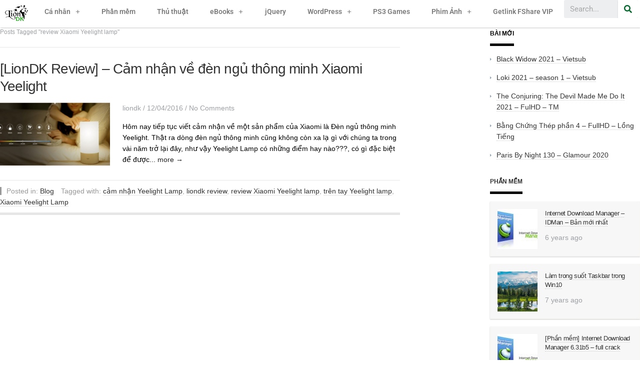

--- FILE ---
content_type: text/html; charset=UTF-8
request_url: https://liondk.com/tag/review-xiaomi-yeelight-lamp/
body_size: 14851
content:
<!DOCTYPE html>
<html lang="en-US">
<head><style>img.lazy{min-height:1px}</style><link rel="preload" href="https://liondk.com/wp-content/plugins/w3-total-cache/pub/js/lazyload.min.js" as="script">
	<meta charset="UTF-8"><link rel="preload" href="https://liondk.com/wp-content/cache/fvm/min/1681196029-csscf50d46e8144b2740662423f3071c7a48d8f2d243ae2c3416d4580205f4e6.css" as="style" media="all" />
<link rel="preload" href="https://liondk.com/wp-content/cache/fvm/min/1681196029-css547deb4a24f4aca6b804905932ec764cc7d7b0ca84a7b20900bcdf3bb72ed.css" as="style" media="all" />
<link rel="preload" href="https://liondk.com/wp-content/cache/fvm/min/1681196029-css260377e26f32698afdd7502f03d270181e4410aefc4975e474190628c949e.css" as="style" media="all" />
<link rel="preload" href="https://liondk.com/wp-content/cache/fvm/min/1681196029-css0ea1dcf856cd30281da388c1d3f17902efddd8dcb58018141bbbcd3a6ebd7.css" as="style" media="all" />
<link rel="preload" href="https://liondk.com/wp-content/cache/fvm/min/1681196029-cssf0a0645df166b628fc53e306aacfdff9eb20fa57e26d27566549b3b3a566c.css" as="style" media="all" />
<link rel="preload" href="https://liondk.com/wp-content/cache/fvm/min/1681196029-css6aeaa4bc60f0fe3b296edb9d2be5809b88bcf9625f3e69e2d3c8c66c177e4.css" as="style" media="all" />
<link rel="preload" href="https://liondk.com/wp-content/cache/fvm/min/1681196029-cssd6e4a1648d49146b4dc2171d598d409a8d213d8b08fdcf1171f1db7b609ed.css" as="style" media="all" />
<link rel="preload" href="https://liondk.com/wp-content/cache/fvm/min/1681196029-css11317dd1f51d5f3ea5432a7c6c9e2ef2c1c81f9872e03fc489c1e32146281.css" as="style" media="all" />
<link rel="preload" href="https://liondk.com/wp-content/cache/fvm/min/1681196029-css9ccfcddde63e5a681003188f0f3ce160a40ed1760b3a182e2d4256d99c6c0.css" as="style" media="all" />
<link rel="preload" href="https://liondk.com/wp-content/cache/fvm/min/1681196029-css16d08e990af990a5e3c7c798e6c86c9b27864408aea91f3f873b612734e53.css" as="style" media="all" />
<link rel="preload" href="https://liondk.com/wp-content/cache/fvm/min/1681196029-cssa6632465f06cba7655d5a9fe3ff12ebc705b25dd014377f8846b31694012a.css" as="style" media="all" />
<link rel="preload" href="https://liondk.com/wp-content/cache/fvm/min/1681196029-cssca87a34779e8ebf905875339828be2cceb30297c5efc81bf1c99066a973f9.css" as="style" media="all" />
<link rel="preload" href="https://liondk.com/wp-content/cache/fvm/min/1681196029-css809f8979cc8a9d1e17703171c6ad2b4e594e454f48fbe33852ef4da5fe56f.css" as="style" media="all" />
<link rel="preload" href="https://liondk.com/wp-content/cache/fvm/min/1681196029-css4e37bcbd90b86081fe2ec36237a3f1fc65dd4f7860c2bb0960f7cb4eaea7e.css" as="style" media="all" />
<link rel="preload" href="https://liondk.com/wp-content/cache/fvm/min/1681196029-css5c3dfb8b14077c92c7170323f517b988a592441a0101bf966b103796dcc47.css" as="style" media="all" />
<link rel="preload" href="https://liondk.com/wp-content/cache/fvm/min/1681196029-css8b760916036aa62ec657ca6c0287725f529ffee8d0c55dfb229f5ed49dd9b.css" as="style" media="all" />
<link rel="preload" href="https://liondk.com/wp-content/cache/fvm/min/1681196029-cssdcad8cf788495bea08b8d3acd1701d3b04b4104de6cca932f3294b9815db5.css" as="style" media="all" />
<link rel="preload" href="https://liondk.com/wp-content/cache/fvm/min/1681196029-css4125ce6da5c0e78cbe8677b57f8ae7739ad1629d43512f3c51433f5447d53.css" as="style" media="all" />
<link rel="preload" href="https://liondk.com/wp-content/cache/fvm/min/1681196029-css35a2604bff8a8454f7ffaf34f58317589bd151110888f405a816abb6e89d4.css" as="style" media="all" />
<link rel="preload" href="https://liondk.com/wp-content/cache/fvm/min/1681196029-cssbf9e008f9b7d9c414d638253c3a18329cc1caa433d7ad13089836c71c3cc2.css" as="style" media="all" />
<link rel="preload" href="https://liondk.com/wp-content/cache/fvm/min/1681196029-css23fa701afcc7e58cdd079fa0b8f9b6a135e41f8a0144d502b52a76eda19bf.css" as="style" media="all" />
<link rel="preload" href="https://liondk.com/wp-content/cache/fvm/min/1681196029-css4ee4642fd762c31518db3e66d5c3f60f8de31f080bcb919105a26fc395278.css" as="style" media="all" />
<link rel="preload" href="https://liondk.com/wp-content/cache/fvm/min/1681196029-cssa426a16f0a4717e9bc45c810ca0a8f2a5223777ccd59fec4e91f8bb84cd0e.css" as="style" media="all" />
<link rel="preload" href="https://liondk.com/wp-content/cache/fvm/min/1681196029-css8ab246adca4de5a4c9e907aeba553cc964a7d96e0c0ad3b62a49dfbd12564.css" as="style" media="all" /><script data-cfasync="false">if(navigator.userAgent.match(/MSIE|Internet Explorer/i)||navigator.userAgent.match(/Trident\/7\..*?rv:11/i)){var href=document.location.href;if(!href.match(/[?&]iebrowser/)){if(href.indexOf("?")==-1){if(href.indexOf("#")==-1){document.location.href=href+"?iebrowser=1"}else{document.location.href=href.replace("#","?iebrowser=1#")}}else{if(href.indexOf("#")==-1){document.location.href=href+"&iebrowser=1"}else{document.location.href=href.replace("#","&iebrowser=1#")}}}}</script>
<script data-cfasync="false">class FVMLoader{constructor(e){this.triggerEvents=e,this.eventOptions={passive:!0},this.userEventListener=this.triggerListener.bind(this),this.delayedScripts={normal:[],async:[],defer:[]},this.allJQueries=[]}_addUserInteractionListener(e){this.triggerEvents.forEach(t=>window.addEventListener(t,e.userEventListener,e.eventOptions))}_removeUserInteractionListener(e){this.triggerEvents.forEach(t=>window.removeEventListener(t,e.userEventListener,e.eventOptions))}triggerListener(){this._removeUserInteractionListener(this),"loading"===document.readyState?document.addEventListener("DOMContentLoaded",this._loadEverythingNow.bind(this)):this._loadEverythingNow()}async _loadEverythingNow(){this._runAllDelayedCSS(),this._delayEventListeners(),this._delayJQueryReady(this),this._handleDocumentWrite(),this._registerAllDelayedScripts(),await this._loadScriptsFromList(this.delayedScripts.normal),await this._loadScriptsFromList(this.delayedScripts.defer),await this._loadScriptsFromList(this.delayedScripts.async),await this._triggerDOMContentLoaded(),await this._triggerWindowLoad(),window.dispatchEvent(new Event("wpr-allScriptsLoaded"))}_registerAllDelayedScripts(){document.querySelectorAll("script[type=fvmdelay]").forEach(e=>{e.hasAttribute("src")?e.hasAttribute("async")&&!1!==e.async?this.delayedScripts.async.push(e):e.hasAttribute("defer")&&!1!==e.defer||"module"===e.getAttribute("data-type")?this.delayedScripts.defer.push(e):this.delayedScripts.normal.push(e):this.delayedScripts.normal.push(e)})}_runAllDelayedCSS(){document.querySelectorAll("link[rel=fvmdelay]").forEach(e=>{e.setAttribute("rel","stylesheet")})}async _transformScript(e){return await this._requestAnimFrame(),new Promise(t=>{const n=document.createElement("script");let r;[...e.attributes].forEach(e=>{let t=e.nodeName;"type"!==t&&("data-type"===t&&(t="type",r=e.nodeValue),n.setAttribute(t,e.nodeValue))}),e.hasAttribute("src")?(n.addEventListener("load",t),n.addEventListener("error",t)):(n.text=e.text,t()),e.parentNode.replaceChild(n,e)})}async _loadScriptsFromList(e){const t=e.shift();return t?(await this._transformScript(t),this._loadScriptsFromList(e)):Promise.resolve()}_delayEventListeners(){let e={};function t(t,n){!function(t){function n(n){return e[t].eventsToRewrite.indexOf(n)>=0?"wpr-"+n:n}e[t]||(e[t]={originalFunctions:{add:t.addEventListener,remove:t.removeEventListener},eventsToRewrite:[]},t.addEventListener=function(){arguments[0]=n(arguments[0]),e[t].originalFunctions.add.apply(t,arguments)},t.removeEventListener=function(){arguments[0]=n(arguments[0]),e[t].originalFunctions.remove.apply(t,arguments)})}(t),e[t].eventsToRewrite.push(n)}function n(e,t){let n=e[t];Object.defineProperty(e,t,{get:()=>n||function(){},set(r){e["wpr"+t]=n=r}})}t(document,"DOMContentLoaded"),t(window,"DOMContentLoaded"),t(window,"load"),t(window,"pageshow"),t(document,"readystatechange"),n(document,"onreadystatechange"),n(window,"onload"),n(window,"onpageshow")}_delayJQueryReady(e){let t=window.jQuery;Object.defineProperty(window,"jQuery",{get:()=>t,set(n){if(n&&n.fn&&!e.allJQueries.includes(n)){n.fn.ready=n.fn.init.prototype.ready=function(t){e.domReadyFired?t.bind(document)(n):document.addEventListener("DOMContentLoaded2",()=>t.bind(document)(n))};const t=n.fn.on;n.fn.on=n.fn.init.prototype.on=function(){if(this[0]===window){function e(e){return e.split(" ").map(e=>"load"===e||0===e.indexOf("load.")?"wpr-jquery-load":e).join(" ")}"string"==typeof arguments[0]||arguments[0]instanceof String?arguments[0]=e(arguments[0]):"object"==typeof arguments[0]&&Object.keys(arguments[0]).forEach(t=>{delete Object.assign(arguments[0],{[e(t)]:arguments[0][t]})[t]})}return t.apply(this,arguments),this},e.allJQueries.push(n)}t=n}})}async _triggerDOMContentLoaded(){this.domReadyFired=!0,await this._requestAnimFrame(),document.dispatchEvent(new Event("DOMContentLoaded2")),await this._requestAnimFrame(),window.dispatchEvent(new Event("DOMContentLoaded2")),await this._requestAnimFrame(),document.dispatchEvent(new Event("wpr-readystatechange")),await this._requestAnimFrame(),document.wpronreadystatechange&&document.wpronreadystatechange()}async _triggerWindowLoad(){await this._requestAnimFrame(),window.dispatchEvent(new Event("wpr-load")),await this._requestAnimFrame(),window.wpronload&&window.wpronload(),await this._requestAnimFrame(),this.allJQueries.forEach(e=>e(window).trigger("wpr-jquery-load")),window.dispatchEvent(new Event("wpr-pageshow")),await this._requestAnimFrame(),window.wpronpageshow&&window.wpronpageshow()}_handleDocumentWrite(){const e=new Map;document.write=document.writeln=function(t){const n=document.currentScript,r=document.createRange(),i=n.parentElement;let a=e.get(n);void 0===a&&(a=n.nextSibling,e.set(n,a));const s=document.createDocumentFragment();r.setStart(s,0),s.appendChild(r.createContextualFragment(t)),i.insertBefore(s,a)}}async _requestAnimFrame(){return new Promise(e=>requestAnimationFrame(e))}static run(){const e=new FVMLoader(["keydown","mousemove","touchmove","touchstart","touchend","wheel"]);e._addUserInteractionListener(e)}}FVMLoader.run();</script><meta name="viewport" content="width=device-width, initial-scale=1.0, viewport-fit=cover" /><title>
			review Xiaomi Yeelight lamp &#8211; LionDK Homepage		</title><meta name='robots' content='max-image-preview:large' /><meta property="fb:app_id" content="180739623969" /><meta property="fb:admins" content="680484310"/><meta property="fb:app_id" content="180739623969" /><meta property="og:type" content="website" /><meta property="og:title" content="review Xiaomi Yeelight lamp &#8211; LionDK Homepage" /><meta property="og:url" content="https://liondk.com/tag/review-xiaomi-yeelight-lamp/" /><meta property="og:site_name" content="LionDK Homepage" /><meta property="og:image" content="https://s0.wp.com/i/blank.jpg" /><meta property="og:locale" content="en_US" />
				
		


<link rel='stylesheet' id='shortcodes-css' href='https://liondk.com/wp-content/cache/fvm/min/1681196029-csscf50d46e8144b2740662423f3071c7a48d8f2d243ae2c3416d4580205f4e6.css' type='text/css' media='all' />
<link rel='stylesheet' id='bdt-uikit-css' href='https://liondk.com/wp-content/cache/fvm/min/1681196029-css547deb4a24f4aca6b804905932ec764cc7d7b0ca84a7b20900bcdf3bb72ed.css' type='text/css' media='all' />
<link rel='stylesheet' id='element-pack-site-css' href='https://liondk.com/wp-content/cache/fvm/min/1681196029-css260377e26f32698afdd7502f03d270181e4410aefc4975e474190628c949e.css' type='text/css' media='all' />
<link rel='stylesheet' id='wp-block-library-css' href='https://liondk.com/wp-content/cache/fvm/min/1681196029-css0ea1dcf856cd30281da388c1d3f17902efddd8dcb58018141bbbcd3a6ebd7.css' type='text/css' media='all' />
<style id='wp-block-library-inline-css' type='text/css' media="all">.has-text-align-justify{text-align:justify}</style>
<link rel='stylesheet' id='classic-theme-styles-css' href='https://liondk.com/wp-content/cache/fvm/min/1681196029-cssf0a0645df166b628fc53e306aacfdff9eb20fa57e26d27566549b3b3a566c.css' type='text/css' media='all' />
<style id='global-styles-inline-css' type='text/css' media="all">body{--wp--preset--color--black:#000000;--wp--preset--color--cyan-bluish-gray:#abb8c3;--wp--preset--color--white:#ffffff;--wp--preset--color--pale-pink:#f78da7;--wp--preset--color--vivid-red:#cf2e2e;--wp--preset--color--luminous-vivid-orange:#ff6900;--wp--preset--color--luminous-vivid-amber:#fcb900;--wp--preset--color--light-green-cyan:#7bdcb5;--wp--preset--color--vivid-green-cyan:#00d084;--wp--preset--color--pale-cyan-blue:#8ed1fc;--wp--preset--color--vivid-cyan-blue:#0693e3;--wp--preset--color--vivid-purple:#9b51e0;--wp--preset--gradient--vivid-cyan-blue-to-vivid-purple:linear-gradient(135deg,rgba(6,147,227,1) 0%,rgb(155,81,224) 100%);--wp--preset--gradient--light-green-cyan-to-vivid-green-cyan:linear-gradient(135deg,rgb(122,220,180) 0%,rgb(0,208,130) 100%);--wp--preset--gradient--luminous-vivid-amber-to-luminous-vivid-orange:linear-gradient(135deg,rgba(252,185,0,1) 0%,rgba(255,105,0,1) 100%);--wp--preset--gradient--luminous-vivid-orange-to-vivid-red:linear-gradient(135deg,rgba(255,105,0,1) 0%,rgb(207,46,46) 100%);--wp--preset--gradient--very-light-gray-to-cyan-bluish-gray:linear-gradient(135deg,rgb(238,238,238) 0%,rgb(169,184,195) 100%);--wp--preset--gradient--cool-to-warm-spectrum:linear-gradient(135deg,rgb(74,234,220) 0%,rgb(151,120,209) 20%,rgb(207,42,186) 40%,rgb(238,44,130) 60%,rgb(251,105,98) 80%,rgb(254,248,76) 100%);--wp--preset--gradient--blush-light-purple:linear-gradient(135deg,rgb(255,206,236) 0%,rgb(152,150,240) 100%);--wp--preset--gradient--blush-bordeaux:linear-gradient(135deg,rgb(254,205,165) 0%,rgb(254,45,45) 50%,rgb(107,0,62) 100%);--wp--preset--gradient--luminous-dusk:linear-gradient(135deg,rgb(255,203,112) 0%,rgb(199,81,192) 50%,rgb(65,88,208) 100%);--wp--preset--gradient--pale-ocean:linear-gradient(135deg,rgb(255,245,203) 0%,rgb(182,227,212) 50%,rgb(51,167,181) 100%);--wp--preset--gradient--electric-grass:linear-gradient(135deg,rgb(202,248,128) 0%,rgb(113,206,126) 100%);--wp--preset--gradient--midnight:linear-gradient(135deg,rgb(2,3,129) 0%,rgb(40,116,252) 100%);--wp--preset--duotone--dark-grayscale:url('#wp-duotone-dark-grayscale');--wp--preset--duotone--grayscale:url('#wp-duotone-grayscale');--wp--preset--duotone--purple-yellow:url('#wp-duotone-purple-yellow');--wp--preset--duotone--blue-red:url('#wp-duotone-blue-red');--wp--preset--duotone--midnight:url('#wp-duotone-midnight');--wp--preset--duotone--magenta-yellow:url('#wp-duotone-magenta-yellow');--wp--preset--duotone--purple-green:url('#wp-duotone-purple-green');--wp--preset--duotone--blue-orange:url('#wp-duotone-blue-orange');--wp--preset--font-size--small:13px;--wp--preset--font-size--medium:20px;--wp--preset--font-size--large:36px;--wp--preset--font-size--x-large:42px;--wp--preset--spacing--20:0.44rem;--wp--preset--spacing--30:0.67rem;--wp--preset--spacing--40:1rem;--wp--preset--spacing--50:1.5rem;--wp--preset--spacing--60:2.25rem;--wp--preset--spacing--70:3.38rem;--wp--preset--spacing--80:5.06rem;--wp--preset--shadow--natural:6px 6px 9px rgba(0, 0, 0, 0.2);--wp--preset--shadow--deep:12px 12px 50px rgba(0, 0, 0, 0.4);--wp--preset--shadow--sharp:6px 6px 0px rgba(0, 0, 0, 0.2);--wp--preset--shadow--outlined:6px 6px 0px -3px rgba(255, 255, 255, 1), 6px 6px rgba(0, 0, 0, 1);--wp--preset--shadow--crisp:6px 6px 0px rgba(0, 0, 0, 1)}:where(.is-layout-flex){gap:.5em}body .is-layout-flow>.alignleft{float:left;margin-inline-start:0;margin-inline-end:2em}body .is-layout-flow>.alignright{float:right;margin-inline-start:2em;margin-inline-end:0}body .is-layout-flow>.aligncenter{margin-left:auto!important;margin-right:auto!important}body .is-layout-constrained>.alignleft{float:left;margin-inline-start:0;margin-inline-end:2em}body .is-layout-constrained>.alignright{float:right;margin-inline-start:2em;margin-inline-end:0}body .is-layout-constrained>.aligncenter{margin-left:auto!important;margin-right:auto!important}body .is-layout-constrained>:where(:not(.alignleft):not(.alignright):not(.alignfull)){max-width:var(--wp--style--global--content-size);margin-left:auto!important;margin-right:auto!important}body .is-layout-constrained>.alignwide{max-width:var(--wp--style--global--wide-size)}body .is-layout-flex{display:flex}body .is-layout-flex{flex-wrap:wrap;align-items:center}body .is-layout-flex>*{margin:0}:where(.wp-block-columns.is-layout-flex){gap:2em}.has-black-color{color:var(--wp--preset--color--black)!important}.has-cyan-bluish-gray-color{color:var(--wp--preset--color--cyan-bluish-gray)!important}.has-white-color{color:var(--wp--preset--color--white)!important}.has-pale-pink-color{color:var(--wp--preset--color--pale-pink)!important}.has-vivid-red-color{color:var(--wp--preset--color--vivid-red)!important}.has-luminous-vivid-orange-color{color:var(--wp--preset--color--luminous-vivid-orange)!important}.has-luminous-vivid-amber-color{color:var(--wp--preset--color--luminous-vivid-amber)!important}.has-light-green-cyan-color{color:var(--wp--preset--color--light-green-cyan)!important}.has-vivid-green-cyan-color{color:var(--wp--preset--color--vivid-green-cyan)!important}.has-pale-cyan-blue-color{color:var(--wp--preset--color--pale-cyan-blue)!important}.has-vivid-cyan-blue-color{color:var(--wp--preset--color--vivid-cyan-blue)!important}.has-vivid-purple-color{color:var(--wp--preset--color--vivid-purple)!important}.has-black-background-color{background-color:var(--wp--preset--color--black)!important}.has-cyan-bluish-gray-background-color{background-color:var(--wp--preset--color--cyan-bluish-gray)!important}.has-white-background-color{background-color:var(--wp--preset--color--white)!important}.has-pale-pink-background-color{background-color:var(--wp--preset--color--pale-pink)!important}.has-vivid-red-background-color{background-color:var(--wp--preset--color--vivid-red)!important}.has-luminous-vivid-orange-background-color{background-color:var(--wp--preset--color--luminous-vivid-orange)!important}.has-luminous-vivid-amber-background-color{background-color:var(--wp--preset--color--luminous-vivid-amber)!important}.has-light-green-cyan-background-color{background-color:var(--wp--preset--color--light-green-cyan)!important}.has-vivid-green-cyan-background-color{background-color:var(--wp--preset--color--vivid-green-cyan)!important}.has-pale-cyan-blue-background-color{background-color:var(--wp--preset--color--pale-cyan-blue)!important}.has-vivid-cyan-blue-background-color{background-color:var(--wp--preset--color--vivid-cyan-blue)!important}.has-vivid-purple-background-color{background-color:var(--wp--preset--color--vivid-purple)!important}.has-black-border-color{border-color:var(--wp--preset--color--black)!important}.has-cyan-bluish-gray-border-color{border-color:var(--wp--preset--color--cyan-bluish-gray)!important}.has-white-border-color{border-color:var(--wp--preset--color--white)!important}.has-pale-pink-border-color{border-color:var(--wp--preset--color--pale-pink)!important}.has-vivid-red-border-color{border-color:var(--wp--preset--color--vivid-red)!important}.has-luminous-vivid-orange-border-color{border-color:var(--wp--preset--color--luminous-vivid-orange)!important}.has-luminous-vivid-amber-border-color{border-color:var(--wp--preset--color--luminous-vivid-amber)!important}.has-light-green-cyan-border-color{border-color:var(--wp--preset--color--light-green-cyan)!important}.has-vivid-green-cyan-border-color{border-color:var(--wp--preset--color--vivid-green-cyan)!important}.has-pale-cyan-blue-border-color{border-color:var(--wp--preset--color--pale-cyan-blue)!important}.has-vivid-cyan-blue-border-color{border-color:var(--wp--preset--color--vivid-cyan-blue)!important}.has-vivid-purple-border-color{border-color:var(--wp--preset--color--vivid-purple)!important}.has-vivid-cyan-blue-to-vivid-purple-gradient-background{background:var(--wp--preset--gradient--vivid-cyan-blue-to-vivid-purple)!important}.has-light-green-cyan-to-vivid-green-cyan-gradient-background{background:var(--wp--preset--gradient--light-green-cyan-to-vivid-green-cyan)!important}.has-luminous-vivid-amber-to-luminous-vivid-orange-gradient-background{background:var(--wp--preset--gradient--luminous-vivid-amber-to-luminous-vivid-orange)!important}.has-luminous-vivid-orange-to-vivid-red-gradient-background{background:var(--wp--preset--gradient--luminous-vivid-orange-to-vivid-red)!important}.has-very-light-gray-to-cyan-bluish-gray-gradient-background{background:var(--wp--preset--gradient--very-light-gray-to-cyan-bluish-gray)!important}.has-cool-to-warm-spectrum-gradient-background{background:var(--wp--preset--gradient--cool-to-warm-spectrum)!important}.has-blush-light-purple-gradient-background{background:var(--wp--preset--gradient--blush-light-purple)!important}.has-blush-bordeaux-gradient-background{background:var(--wp--preset--gradient--blush-bordeaux)!important}.has-luminous-dusk-gradient-background{background:var(--wp--preset--gradient--luminous-dusk)!important}.has-pale-ocean-gradient-background{background:var(--wp--preset--gradient--pale-ocean)!important}.has-electric-grass-gradient-background{background:var(--wp--preset--gradient--electric-grass)!important}.has-midnight-gradient-background{background:var(--wp--preset--gradient--midnight)!important}.has-small-font-size{font-size:var(--wp--preset--font-size--small)!important}.has-medium-font-size{font-size:var(--wp--preset--font-size--medium)!important}.has-large-font-size{font-size:var(--wp--preset--font-size--large)!important}.has-x-large-font-size{font-size:var(--wp--preset--font-size--x-large)!important}.wp-block-navigation a:where(:not(.wp-element-button)){color:inherit}:where(.wp-block-columns.is-layout-flex){gap:2em}.wp-block-pullquote{font-size:1.5em;line-height:1.6}</style>
<link rel='stylesheet' id='contact-form-7-css' href='https://liondk.com/wp-content/cache/fvm/min/1681196029-css6aeaa4bc60f0fe3b296edb9d2be5809b88bcf9625f3e69e2d3c8c66c177e4.css' type='text/css' media='all' />
<link rel='stylesheet' id='ldkm-video-style-css' href='https://liondk.com/wp-content/cache/fvm/min/1681196029-cssd6e4a1648d49146b4dc2171d598d409a8d213d8b08fdcf1171f1db7b609ed.css' type='text/css' media='all' />
<link rel='stylesheet' id='ldkm-video-mystyle-css' href='https://liondk.com/wp-content/cache/fvm/min/1681196029-css11317dd1f51d5f3ea5432a7c6c9e2ef2c1c81f9872e03fc489c1e32146281.css' type='text/css' media='all' />
<link rel='stylesheet' id='wordplus-style-css' href='https://liondk.com/wp-content/cache/fvm/min/1681196029-css9ccfcddde63e5a681003188f0f3ce160a40ed1760b3a182e2d4256d99c6c0.css' type='text/css' media='all' />
<link rel='stylesheet' id='child-style-css' href='https://liondk.com/wp-content/cache/fvm/min/1681196029-css16d08e990af990a5e3c7c798e6c86c9b27864408aea91f3f873b612734e53.css' type='text/css' media='all' />
<link rel='stylesheet' id='mod_custom-css' href='https://liondk.com/wp-content/cache/fvm/min/1681196029-cssa6632465f06cba7655d5a9fe3ff12ebc705b25dd014377f8846b31694012a.css' type='text/css' media='all' />
<link rel='stylesheet' id='elementor-icons-css' href='https://liondk.com/wp-content/cache/fvm/min/1681196029-cssca87a34779e8ebf905875339828be2cceb30297c5efc81bf1c99066a973f9.css' type='text/css' media='all' />
<link rel='stylesheet' id='elementor-animations-css' href='https://liondk.com/wp-content/cache/fvm/min/1681196029-css809f8979cc8a9d1e17703171c6ad2b4e594e454f48fbe33852ef4da5fe56f.css' type='text/css' media='all' />
<link rel='stylesheet' id='elementor-frontend-legacy-css' href='https://liondk.com/wp-content/cache/fvm/min/1681196029-css4e37bcbd90b86081fe2ec36237a3f1fc65dd4f7860c2bb0960f7cb4eaea7e.css' type='text/css' media='all' />
<link rel='stylesheet' id='elementor-frontend-css' href='https://liondk.com/wp-content/cache/fvm/min/1681196029-css5c3dfb8b14077c92c7170323f517b988a592441a0101bf966b103796dcc47.css' type='text/css' media='all' />
<link rel='stylesheet' id='elementor-post-2047-css' href='https://liondk.com/wp-content/cache/fvm/min/1681196029-css8b760916036aa62ec657ca6c0287725f529ffee8d0c55dfb229f5ed49dd9b.css' type='text/css' media='all' />
<link rel='stylesheet' id='elementor-pro-css' href='https://liondk.com/wp-content/cache/fvm/min/1681196029-cssdcad8cf788495bea08b8d3acd1701d3b04b4104de6cca932f3294b9815db5.css' type='text/css' media='all' />
<link rel='stylesheet' id='elementor-global-css' href='https://liondk.com/wp-content/cache/fvm/min/1681196029-css4125ce6da5c0e78cbe8677b57f8ae7739ad1629d43512f3c51433f5447d53.css' type='text/css' media='all' />
<link rel='stylesheet' id='elementor-post-1814-css' href='https://liondk.com/wp-content/cache/fvm/min/1681196029-css35a2604bff8a8454f7ffaf34f58317589bd151110888f405a816abb6e89d4.css' type='text/css' media='all' />
<link rel='stylesheet' id='elementor-post-1816-css' href='https://liondk.com/wp-content/cache/fvm/min/1681196029-cssbf9e008f9b7d9c414d638253c3a18329cc1caa433d7ad13089836c71c3cc2.css' type='text/css' media='all' />
<link rel='stylesheet' id='google-fonts-1-css' href='https://liondk.com/wp-content/cache/fvm/min/1681196029-css23fa701afcc7e58cdd079fa0b8f9b6a135e41f8a0144d502b52a76eda19bf.css' type='text/css' media='all' />
<link rel='stylesheet' id='jetpack_css-css' href='https://liondk.com/wp-content/cache/fvm/min/1681196029-css4ee4642fd762c31518db3e66d5c3f60f8de31f080bcb919105a26fc395278.css' type='text/css' media='all' />
<script type="2b374ef401707787c60a4b71-text/javascript" src='https://liondk.com/wp-content/themes/wordplus/includes/js/jquery.min.js' id='jquery-js'></script>
<script type="2b374ef401707787c60a4b71-text/javascript" src='https://liondk.com/wp-content/plugins/ldk-media/includes/videojs/video.js' id='ldkm-video-js'></script>
<script type="2b374ef401707787c60a4b71-text/javascript" src='https://cdn.jwplayer.com/libraries/hjOrIjqk.js' id='ldkm-jw-player-js'></script>
<script type="2b374ef401707787c60a4b71-text/javascript" src='https://liondk.com/wp-content/themes/wordplus/functions/shortcodes/shortcodes.js' id='tj_shortcodes-js'></script>
<script type="2b374ef401707787c60a4b71-text/javascript" src='https://liondk.com/wp-content/themes/wordplus/includes/js/superfish.js' id='jquery-superfish-js'></script>
<script type="2b374ef401707787c60a4b71-text/javascript" src='https://liondk.com/wp-content/themes/wordplus/includes/js/jquery.carouFredSel-6.2.1-packed.js' id='jquery-carousel-js'></script>
<script type="2b374ef401707787c60a4b71-text/javascript" src='https://liondk.com/wp-content/themes/wordplus/includes/js/jquery.touchSwipe.min.js' id='jquery-touchswipe-js'></script>
<script type="2b374ef401707787c60a4b71-text/javascript" src='https://liondk.com/wp-content/themes/wordplus/includes/js/custom.js' id='jquery-custom-js'></script>



<script async src="https://pagead2.googlesyndication.com/pagead/js/adsbygoogle.js?client=ca-pub-2387986332745311" crossorigin="anonymous" type="2b374ef401707787c60a4b71-text/javascript"></script>

<style type='text/css' media="all">img#wpstats{display:none}</style><link rel="shortcut icon" href="https://www.liondk.com/wp-content/themes/wordplus/images/favicon.png" />
<style type="text/css" media="all">body{font-size:14px}#content{width:800px}.entry-content img{max-width:100%;height:auto}</style>
<style type="text/css" media="all">.recentcomments a{display:inline!important;padding:0!important;margin:0!important}</style>










<script async src="https://www.googletagmanager.com/gtag/js?id=UA-11425544-4" type="2b374ef401707787c60a4b71-text/javascript"></script>
<script type="2b374ef401707787c60a4b71-text/javascript">
  window.dataLayer = window.dataLayer || [];
  function gtag(){dataLayer.push(arguments);}
  gtag('js', new Date());

  gtag('config', 'UA-11425544-4');
</script>
			<style type="text/css" id="wp-custom-css" media="all">.container{width:1200px}#footer-widgets .widget ul li,.footer-widget .widget_tj_category_posts li{background:#fff;list-style:none;padding:0}#footer-widget-1,#footer-widget-2,#footer-widget-3,#footer-widget-4{width:23%}</style>
		</head>
<body data-rsssl=1 class="archive tag tag-review-xiaomi-yeelight-lamp tag-120 chrome elementor-default elementor-kit-2047">

		<div data-elementor-type="header" data-elementor-id="1814" class="elementor elementor-1814 elementor-location-header" data-elementor-settings="[]">
						<div class="elementor-inner">
							<div class="elementor-section-wrap">
							<section class="elementor-section elementor-top-section elementor-element elementor-element-6ceb8cec elementor-section-full_width elementor-section-height-default elementor-section-height-default elementor-invisible" data-id="6ceb8cec" data-element_type="section" data-settings="{&quot;background_background&quot;:&quot;classic&quot;,&quot;sticky&quot;:&quot;top&quot;,&quot;animation&quot;:&quot;none&quot;,&quot;sticky_on&quot;:[&quot;desktop&quot;,&quot;tablet&quot;],&quot;sticky_offset&quot;:0,&quot;sticky_effects_offset&quot;:0}">
						<div class="elementor-container elementor-column-gap-no">
							<div class="elementor-row">
					<div class="elementor-column elementor-col-33 elementor-top-column elementor-element elementor-element-7ff3d421" data-id="7ff3d421" data-element_type="column">
			<div class="elementor-column-wrap elementor-element-populated">
							<div class="elementor-widget-wrap">
						<div class="elementor-element elementor-element-6c29071c elementor-widget elementor-widget-image" data-id="6c29071c" data-element_type="widget" data-widget_type="image.default">
				<div class="elementor-widget-container">
					<div class="elementor-image">
											<a href="https://liondk.com">
							<img width="180" height="180" src="data:image/svg+xml,%3Csvg%20xmlns='http://www.w3.org/2000/svg'%20viewBox='0%200%20180%20180'%3E%3C/svg%3E" data-src="https://liondk.com/wp-content/uploads/2014/08/lion_final2.png" class="attachment-full size-full lazy" alt="" decoding="async" data-srcset="https://liondk.com/wp-content/uploads/2014/08/lion_final2.png 180w, https://liondk.com/wp-content/uploads/2014/08/lion_final2-80x80.png 80w, https://liondk.com/wp-content/uploads/2014/08/lion_final2-150x150.png 150w, https://liondk.com/wp-content/uploads/2014/08/lion_final2-160x160.png 160w, https://liondk.com/wp-content/uploads/2014/08/lion_final2-120x120.png 120w, https://liondk.com/wp-content/uploads/2014/08/lion_final2-800x800.png 800w" data-sizes="(max-width: 180px) 100vw, 180px" />								</a>
											</div>
				</div>
				</div>
						</div>
					</div>
		</div>
				<div class="elementor-column elementor-col-33 elementor-top-column elementor-element elementor-element-4935d7a4" data-id="4935d7a4" data-element_type="column">
			<div class="elementor-column-wrap elementor-element-populated">
							<div class="elementor-widget-wrap">
						<div class="elementor-element elementor-element-20d310c3 elementor-nav-menu__align-justify elementor-nav-menu--indicator-plus elementor-nav-menu--dropdown-tablet elementor-nav-menu__text-align-aside elementor-nav-menu--toggle elementor-nav-menu--burger elementor-widget elementor-widget-nav-menu" data-id="20d310c3" data-element_type="widget" data-settings="{&quot;layout&quot;:&quot;horizontal&quot;,&quot;toggle&quot;:&quot;burger&quot;}" data-widget_type="nav-menu.default">
				<div class="elementor-widget-container">
						<nav role="navigation" class="elementor-nav-menu--main elementor-nav-menu__container elementor-nav-menu--layout-horizontal e--pointer-overline e--animation-fade"><ul id="menu-1-20d310c3" class="elementor-nav-menu"><li class="menu-item menu-item-type-custom menu-item-object-custom menu-item-has-children menu-item-1353"><a href="#" class="elementor-item elementor-item-anchor">Cá nhân</a>
<ul class="sub-menu elementor-nav-menu--dropdown">
	<li class="menu-item menu-item-type-taxonomy menu-item-object-category menu-item-10"><a href="https://liondk.com/category/blog/" class="elementor-sub-item">Blog</a></li>
	<li class="menu-item menu-item-type-taxonomy menu-item-object-category menu-item-13"><a href="https://liondk.com/category/porfolio/" class="elementor-sub-item">Porfolio</a></li>
	<li class="menu-item menu-item-type-taxonomy menu-item-object-category menu-item-11"><a href="https://liondk.com/category/gallery/" class="elementor-sub-item">Gallery</a></li>
</ul>
</li>
<li class="menu-item menu-item-type-taxonomy menu-item-object-category menu-item-24"><a href="https://liondk.com/category/phan-mem/" class="elementor-item">Phần mềm</a></li>
<li class="menu-item menu-item-type-taxonomy menu-item-object-category menu-item-1085"><a href="https://liondk.com/category/thu-thuat/" class="elementor-item">Thủ thuật</a></li>
<li class="menu-item menu-item-type-taxonomy menu-item-object-category menu-item-has-children menu-item-1392"><a href="https://liondk.com/category/ebooks/" class="elementor-item">eBooks</a>
<ul class="sub-menu elementor-nav-menu--dropdown">
	<li class="menu-item menu-item-type-taxonomy menu-item-object-category menu-item-23"><a href="https://liondk.com/category/linh-tinh/" class="elementor-sub-item">Linh tinh</a></li>
</ul>
</li>
<li class="menu-item menu-item-type-taxonomy menu-item-object-category menu-item-12"><a href="https://liondk.com/category/jquery/" class="elementor-item">jQuery</a></li>
<li class="menu-item menu-item-type-taxonomy menu-item-object-category menu-item-has-children menu-item-15"><a href="https://liondk.com/category/wordpress/" class="elementor-item">WordPress</a>
<ul class="sub-menu elementor-nav-menu--dropdown">
	<li class="menu-item menu-item-type-taxonomy menu-item-object-category menu-item-16"><a href="https://liondk.com/category/wordpress/huong-dan/" class="elementor-sub-item">Hướng dẫn</a></li>
	<li class="menu-item menu-item-type-taxonomy menu-item-object-category menu-item-17"><a href="https://liondk.com/category/wordpress/my-share/" class="elementor-sub-item">My share</a></li>
	<li class="menu-item menu-item-type-taxonomy menu-item-object-category menu-item-18"><a href="https://liondk.com/category/wordpress/share-themes/" class="elementor-sub-item">Share themes</a></li>
</ul>
</li>
<li class="menu-item menu-item-type-taxonomy menu-item-object-category menu-item-1174"><a href="https://liondk.com/category/ps3-games/" class="elementor-item">PS3 Games</a></li>
<li class="menu-item menu-item-type-taxonomy menu-item-object-category menu-item-has-children menu-item-1354"><a href="https://liondk.com/category/phim-anh/" class="elementor-item">Phim Ảnh</a>
<ul class="sub-menu elementor-nav-menu--dropdown">
	<li class="menu-item menu-item-type-taxonomy menu-item-object-category menu-item-1621"><a href="https://liondk.com/category/phim-anh/paris-by-night/" class="elementor-sub-item">Paris By Night</a></li>
</ul>
</li>
<li class="menu-item menu-item-type-post_type menu-item-object-page menu-item-1346"><a href="https://liondk.com/getlink-fshare-vip/" class="elementor-item">Getlink FShare VIP</a></li>
</ul></nav>
					<div class="elementor-menu-toggle" role="button" tabindex="0" aria-label="Menu Toggle" aria-expanded="false">
			<i class="eicon-menu-bar" aria-hidden="true"></i>
			<span class="elementor-screen-only">Menu</span>
		</div>
			<nav class="elementor-nav-menu--dropdown elementor-nav-menu__container" role="navigation" aria-hidden="true"><ul id="menu-2-20d310c3" class="elementor-nav-menu"><li class="menu-item menu-item-type-custom menu-item-object-custom menu-item-has-children menu-item-1353"><a href="#" class="elementor-item elementor-item-anchor">Cá nhân</a>
<ul class="sub-menu elementor-nav-menu--dropdown">
	<li class="menu-item menu-item-type-taxonomy menu-item-object-category menu-item-10"><a href="https://liondk.com/category/blog/" class="elementor-sub-item">Blog</a></li>
	<li class="menu-item menu-item-type-taxonomy menu-item-object-category menu-item-13"><a href="https://liondk.com/category/porfolio/" class="elementor-sub-item">Porfolio</a></li>
	<li class="menu-item menu-item-type-taxonomy menu-item-object-category menu-item-11"><a href="https://liondk.com/category/gallery/" class="elementor-sub-item">Gallery</a></li>
</ul>
</li>
<li class="menu-item menu-item-type-taxonomy menu-item-object-category menu-item-24"><a href="https://liondk.com/category/phan-mem/" class="elementor-item">Phần mềm</a></li>
<li class="menu-item menu-item-type-taxonomy menu-item-object-category menu-item-1085"><a href="https://liondk.com/category/thu-thuat/" class="elementor-item">Thủ thuật</a></li>
<li class="menu-item menu-item-type-taxonomy menu-item-object-category menu-item-has-children menu-item-1392"><a href="https://liondk.com/category/ebooks/" class="elementor-item">eBooks</a>
<ul class="sub-menu elementor-nav-menu--dropdown">
	<li class="menu-item menu-item-type-taxonomy menu-item-object-category menu-item-23"><a href="https://liondk.com/category/linh-tinh/" class="elementor-sub-item">Linh tinh</a></li>
</ul>
</li>
<li class="menu-item menu-item-type-taxonomy menu-item-object-category menu-item-12"><a href="https://liondk.com/category/jquery/" class="elementor-item">jQuery</a></li>
<li class="menu-item menu-item-type-taxonomy menu-item-object-category menu-item-has-children menu-item-15"><a href="https://liondk.com/category/wordpress/" class="elementor-item">WordPress</a>
<ul class="sub-menu elementor-nav-menu--dropdown">
	<li class="menu-item menu-item-type-taxonomy menu-item-object-category menu-item-16"><a href="https://liondk.com/category/wordpress/huong-dan/" class="elementor-sub-item">Hướng dẫn</a></li>
	<li class="menu-item menu-item-type-taxonomy menu-item-object-category menu-item-17"><a href="https://liondk.com/category/wordpress/my-share/" class="elementor-sub-item">My share</a></li>
	<li class="menu-item menu-item-type-taxonomy menu-item-object-category menu-item-18"><a href="https://liondk.com/category/wordpress/share-themes/" class="elementor-sub-item">Share themes</a></li>
</ul>
</li>
<li class="menu-item menu-item-type-taxonomy menu-item-object-category menu-item-1174"><a href="https://liondk.com/category/ps3-games/" class="elementor-item">PS3 Games</a></li>
<li class="menu-item menu-item-type-taxonomy menu-item-object-category menu-item-has-children menu-item-1354"><a href="https://liondk.com/category/phim-anh/" class="elementor-item">Phim Ảnh</a>
<ul class="sub-menu elementor-nav-menu--dropdown">
	<li class="menu-item menu-item-type-taxonomy menu-item-object-category menu-item-1621"><a href="https://liondk.com/category/phim-anh/paris-by-night/" class="elementor-sub-item">Paris By Night</a></li>
</ul>
</li>
<li class="menu-item menu-item-type-post_type menu-item-object-page menu-item-1346"><a href="https://liondk.com/getlink-fshare-vip/" class="elementor-item">Getlink FShare VIP</a></li>
</ul></nav>
				</div>
				</div>
						</div>
					</div>
		</div>
				<div class="elementor-column elementor-col-33 elementor-top-column elementor-element elementor-element-bbd4a8a" data-id="bbd4a8a" data-element_type="column">
			<div class="elementor-column-wrap elementor-element-populated">
							<div class="elementor-widget-wrap">
						<div class="elementor-element elementor-element-db18557 elementor-search-form--skin-classic elementor-search-form--button-type-icon elementor-search-form--icon-search elementor-widget elementor-widget-search-form" data-id="db18557" data-element_type="widget" data-settings="{&quot;skin&quot;:&quot;classic&quot;}" data-widget_type="search-form.default">
				<div class="elementor-widget-container">
					<form class="elementor-search-form" role="search" action="https://liondk.com" method="get">
			 
						<div class="elementor-search-form__container">
								<input placeholder="Search..." class="elementor-search-form__input" type="search" name="s" title="Search" value="">
													<button class="elementor-search-form__submit" type="submit" title="Search" aria-label="Search">
													<i class="fa fa-search" aria-hidden="true"></i>
							<span class="elementor-screen-only">Search</span>
											</button>
											</div>
		</form>
				</div>
				</div>
						</div>
					</div>
		</div>
								</div>
					</div>
		</section>
						</div>
						</div>
					</div>
		
	<div id="content">
	
		<div id="breadcrumbs">
								Posts Tagged &quot;review Xiaomi Yeelight lamp&quot;				</div>




		
		<div class="content-loop">
		
						
				<article id="post-1213" class="post-1213 post type-post status-publish format-standard has-post-thumbnail hentry category-blog tag-cam-nhan-yeelight-lamp tag-liondk-review tag-review-xiaomi-yeelight-lamp tag-tren-tay-yeelight-lamp tag-xiaomi-yeelight-lamp">
	
	<h2 class="entry-title"><a href="https://liondk.com/blog/liondk-review-cam-nhan-ve-den-ngu-thong-minh-xiaomi-yeelight/" rel="bookmark" title="[LionDK Review] &#8211; Cảm nhận về đèn ngủ thông minh Xiaomi Yeelight">[LionDK Review] &#8211; Cảm nhận về đèn ngủ thông minh Xiaomi Yeelight</a></h2>
		
	<a href="https://liondk.com/blog/liondk-review-cam-nhan-ve-den-ngu-thong-minh-xiaomi-yeelight/" rel="bookmark"><img width="520" height="300" src="data:image/svg+xml,%3Csvg%20xmlns='http://www.w3.org/2000/svg'%20viewBox='0%200%20520%20300'%3E%3C/svg%3E" data-src="https://liondk.com/wp-content/uploads/2016/04/eovA-den-ngu-thong-minh-xiaomi-yeelight-bedsi-den-ngu-xiaomi-yeelight-1-520x300.jpg" class="entry-thumb wp-post-image lazy" alt="" decoding="async" /></a>
	
	<div class="entry-meta">
		<span class="meta-author"><a href="https://liondk.com/author/liondk/" title="Posts by liondk" rel="author">liondk</a></span> / <span class="meta-date">12/04/2016</em></span> / <span class="meta-comment"><a href="https://liondk.com/blog/liondk-review-cam-nhan-ve-den-ngu-thong-minh-xiaomi-yeelight/#respond">No Comments</a></span> 	</div>	
	
	<div class="entry-excerpt">
		Hôm nay tiếp tục viết cảm nhận về một sản phẩm của Xiaomi là Đèn ngủ thông minh Yeelight.

Thật ra dòng đèn ngủ thông minh cũng không còn xa lạ gì với chúng ta trong vài năm trở lại đây, như vậy Yeelight Lamp có những điểm hay nào???, có gì đặc biệt để được...		<a href="https://liondk.com/blog/liondk-review-cam-nhan-ve-den-ngu-thong-minh-xiaomi-yeelight/" class="read-more">more &rarr;</a>
	</div>
	
	<div class="clear"></div>
	
	<div class="entry-bottom">
		<span class="entry-categories">Posted in:  <a href="https://liondk.com/category/blog/" rel="category tag">Blog</a></span>
		<span class="entry-tags">Tagged with: <a href="https://liondk.com/tag/cam-nhan-yeelight-lamp/" rel="tag">cảm nhận Yeelight Lamp</a>, <a href="https://liondk.com/tag/liondk-review/" rel="tag">liondk review</a>, <a href="https://liondk.com/tag/review-xiaomi-yeelight-lamp/" rel="tag">review Xiaomi Yeelight lamp</a>, <a href="https://liondk.com/tag/tren-tay-yeelight-lamp/" rel="tag">trên tay Yeelight lamp</a>, <a href="https://liondk.com/tag/xiaomi-yeelight-lamp/" rel="tag">Xiaomi Yeelight Lamp</a></span>		
	</div>
	
	<div class="clear"></div>
	
</article>		
					
		</div>
		
		<div class="clear"></div>
		
			
			<div class="junkie-pagination">
	
					
			</div> 
	
				
						
	</div>

<aside id="sidebar">
		
		<div id="recent-posts-2" class="widget widget_recent_entries">
		<h3 class="widget-title">Bài mới</h3>
		<ul>
											<li>
					<a href="https://liondk.com/phim-anh/black-widow-2021-vietsub/">Black Widow 2021 &#8211; Vietsub</a>
									</li>
											<li>
					<a href="https://liondk.com/phim-anh/phim-bo/loki-2021-season-1-vietsub/">Loki 2021 &#8211; season 1 &#8211; Vietsub</a>
									</li>
											<li>
					<a href="https://liondk.com/phim-anh/the-conjuring-the-devil-made-me-do-it-2021-fulhd-tm/">The Conjuring: The Devil Made Me Do It 2021 &#8211; FulHD &#8211; TM</a>
									</li>
											<li>
					<a href="https://liondk.com/phim-anh/bang-chung-thep-phan-4-fullhd-thuyet-minh/">Bằng Chứng Thép phần 4 &#8211; FullHD &#8211; Lồng Tiếng</a>
									</li>
											<li>
					<a href="https://liondk.com/phim-anh/paris-by-night-130-glamour-2020/">Paris By Night 130 &#8211; Glamour 2020</a>
									</li>
					</ul>

		</div><div id="tj_category_posts-2" class="widget widget_tj_category_posts"><h3 class="widget-title"><a href="https://liondk.com/category/phan-mem/">Phần mềm</a></h3><ul>
		<li class="cat-post-item">
						
			<a href="https://liondk.com/phan-mem/internet-download-manager-idman-ban-moi-nhat/" title="Internet Download Manager &#8211; IDMan &#8211; Bản mới nhất" rel="bookmark"><img width="80" height="80" src="data:image/svg+xml,%3Csvg%20xmlns='http://www.w3.org/2000/svg'%20viewBox='0%200%2080%2080'%3E%3C/svg%3E" data-src="https://liondk.com/wp-content/uploads/2016/06/idm-silent-80x80.jpg" class="entry-thumb wp-post-image lazy" alt="" decoding="async" data-srcset="https://liondk.com/wp-content/uploads/2016/06/idm-silent-80x80.jpg 80w, https://liondk.com/wp-content/uploads/2016/06/idm-silent-150x150.jpg 150w, https://liondk.com/wp-content/uploads/2016/06/idm-silent-160x160.jpg 160w, https://liondk.com/wp-content/uploads/2016/06/idm-silent-120x120.jpg 120w" data-sizes="(max-width: 80px) 100vw, 80px" /></a>
						
			
			<h2 class="entry-title"><a href="https://liondk.com/phan-mem/internet-download-manager-idman-ban-moi-nhat/" rel="bookmark" title="Permanent link to Internet Download Manager &#8211; IDMan &#8211; Bản mới nhất">Internet Download Manager &#8211; IDMan &#8211; Bản mới nhất</a></h2>

						<p class="entry-meta"><span class="entry-date">6 years ago</span></p>
						
						<div class="clear"></div>
		</li>
			<li class="cat-post-item">
						
			<a href="https://liondk.com/phan-mem/lam-trong-suot-taskbar-trong-win10/" title="Làm trong suốt Taskbar trong Win10" rel="bookmark"><img width="80" height="80" src="data:image/svg+xml,%3Csvg%20xmlns='http://www.w3.org/2000/svg'%20viewBox='0%200%2080%2080'%3E%3C/svg%3E" data-src="https://liondk.com/wp-content/uploads/2018/11/TranslucentTB-80x80.png" class="entry-thumb wp-post-image lazy" alt="" decoding="async" data-srcset="https://liondk.com/wp-content/uploads/2018/11/TranslucentTB-80x80.png 80w, https://liondk.com/wp-content/uploads/2018/11/TranslucentTB-150x150.png 150w" data-sizes="(max-width: 80px) 100vw, 80px" /></a>
						
			
			<h2 class="entry-title"><a href="https://liondk.com/phan-mem/lam-trong-suot-taskbar-trong-win10/" rel="bookmark" title="Permanent link to Làm trong suốt Taskbar trong Win10">Làm trong suốt Taskbar trong Win10</a></h2>

						<p class="entry-meta"><span class="entry-date">7 years ago</span></p>
						
						<div class="clear"></div>
		</li>
			<li class="cat-post-item">
						
			<a href="https://liondk.com/phan-mem/phan-mem-internet-download-manager-6-31b5-full-crack/" title="[Phần mềm] Internet Download Manager 6.31b5 &#8211; full crack" rel="bookmark"><img width="80" height="80" src="data:image/svg+xml,%3Csvg%20xmlns='http://www.w3.org/2000/svg'%20viewBox='0%200%2080%2080'%3E%3C/svg%3E" data-src="https://liondk.com/wp-content/uploads/2016/06/idm-silent-80x80.jpg" class="entry-thumb wp-post-image lazy" alt="" decoding="async" data-srcset="https://liondk.com/wp-content/uploads/2016/06/idm-silent-80x80.jpg 80w, https://liondk.com/wp-content/uploads/2016/06/idm-silent-150x150.jpg 150w, https://liondk.com/wp-content/uploads/2016/06/idm-silent-160x160.jpg 160w, https://liondk.com/wp-content/uploads/2016/06/idm-silent-120x120.jpg 120w" data-sizes="(max-width: 80px) 100vw, 80px" /></a>
						
			
			<h2 class="entry-title"><a href="https://liondk.com/phan-mem/phan-mem-internet-download-manager-6-31b5-full-crack/" rel="bookmark" title="Permanent link to [Phần mềm] Internet Download Manager 6.31b5 &#8211; full crack">[Phần mềm] Internet Download Manager 6.31b5 &#8211; full crack</a></h2>

						<p class="entry-meta"><span class="entry-date">7 years ago</span></p>
						
						<div class="clear"></div>
		</li>
	</ul>
</div><div id="tj_category_posts-6" class="widget widget_tj_category_posts"><h3 class="widget-title"><a href="https://liondk.com/category/ebooks/">Tài liệu - eBooks</a></h3><ul>
		<li class="cat-post-item">
						
			<a href="https://liondk.com/ebooks/ebook-draw-with-a-ballpoint-pen-maker-huong-dan-ve-don-gian-voi-but-bi/" title="[eBook] Draw with a ballpoint pen &#038; maker &#8211; Hướng dẫn vẽ đơn giản với bút bi" rel="bookmark"><img width="80" height="80" src="data:image/svg+xml,%3Csvg%20xmlns='http://www.w3.org/2000/svg'%20viewBox='0%200%2080%2080'%3E%3C/svg%3E" data-src="https://liondk.com/wp-content/uploads/2018/09/braw-with-ballpoint-pen-1-80x80.jpg" class="entry-thumb wp-post-image lazy" alt="" decoding="async" data-srcset="https://liondk.com/wp-content/uploads/2018/09/braw-with-ballpoint-pen-1-80x80.jpg 80w, https://liondk.com/wp-content/uploads/2018/09/braw-with-ballpoint-pen-1-150x150.jpg 150w" data-sizes="(max-width: 80px) 100vw, 80px" /></a>
						
			
			<h2 class="entry-title"><a href="https://liondk.com/ebooks/ebook-draw-with-a-ballpoint-pen-maker-huong-dan-ve-don-gian-voi-but-bi/" rel="bookmark" title="Permanent link to [eBook] Draw with a ballpoint pen &#038; maker &#8211; Hướng dẫn vẽ đơn giản với bút bi">[eBook] Draw with a ballpoint pen &#038; maker &#8211; Hướng dẫn vẽ đơn giản với bút bi</a></h2>

						<p class="entry-meta"><span class="entry-date">7 years ago</span></p>
						
						<div class="clear"></div>
		</li>
			<li class="cat-post-item">
						
			<a href="https://liondk.com/ebooks/ebook-nhiep-anh-co-ban/" title="Ebook Nhiếp ảnh cơ bản" rel="bookmark"><img width="80" height="80" src="data:image/svg+xml,%3Csvg%20xmlns='http://www.w3.org/2000/svg'%20viewBox='0%200%2080%2080'%3E%3C/svg%3E" data-src="https://liondk.com/wp-content/uploads/2018/06/nhiep-anh-co-ban-80x80.jpg" class="entry-thumb wp-post-image lazy" alt="" decoding="async" data-srcset="https://liondk.com/wp-content/uploads/2018/06/nhiep-anh-co-ban-80x80.jpg 80w, https://liondk.com/wp-content/uploads/2018/06/nhiep-anh-co-ban-150x150.jpg 150w, https://liondk.com/wp-content/uploads/2018/06/nhiep-anh-co-ban-160x160.jpg 160w, https://liondk.com/wp-content/uploads/2018/06/nhiep-anh-co-ban-120x120.jpg 120w" data-sizes="(max-width: 80px) 100vw, 80px" /></a>
						
			
			<h2 class="entry-title"><a href="https://liondk.com/ebooks/ebook-nhiep-anh-co-ban/" rel="bookmark" title="Permanent link to Ebook Nhiếp ảnh cơ bản">Ebook Nhiếp ảnh cơ bản</a></h2>

						<p class="entry-meta"><span class="entry-date">7 years ago</span></p>
						
						<div class="clear"></div>
		</li>
			<li class="cat-post-item">
						
			<a href="https://liondk.com/ebooks/ebook-tai-lieu-ho-tro-hoc-anh-ngu/" title="Ebook tài liệu hỗ trợ học Anh ngữ" rel="bookmark"><img width="80" height="80" src="data:image/svg+xml,%3Csvg%20xmlns='http://www.w3.org/2000/svg'%20viewBox='0%200%2080%2080'%3E%3C/svg%3E" data-src="https://liondk.com/wp-content/uploads/2018/06/English-Idioms-80x80.jpg" class="entry-thumb wp-post-image lazy" alt="" decoding="async" data-srcset="https://liondk.com/wp-content/uploads/2018/06/English-Idioms-80x80.jpg 80w, https://liondk.com/wp-content/uploads/2018/06/English-Idioms-150x150.jpg 150w, https://liondk.com/wp-content/uploads/2018/06/English-Idioms-160x160.jpg 160w, https://liondk.com/wp-content/uploads/2018/06/English-Idioms-120x120.jpg 120w" data-sizes="(max-width: 80px) 100vw, 80px" /></a>
						
			
			<h2 class="entry-title"><a href="https://liondk.com/ebooks/ebook-tai-lieu-ho-tro-hoc-anh-ngu/" rel="bookmark" title="Permanent link to Ebook tài liệu hỗ trợ học Anh ngữ">Ebook tài liệu hỗ trợ học Anh ngữ</a></h2>

						<p class="entry-meta"><span class="entry-date">7 years ago</span></p>
						
						<div class="clear"></div>
		</li>
			<li class="cat-post-item">
						
			<a href="https://liondk.com/linh-tinh/ebook-photoshop-for-photographers-box-set-amazon/" title="eBook &#8211; Photoshop for Photographers (Box Set) &#8211; Amazon" rel="bookmark"><img width="80" height="80" src="data:image/svg+xml,%3Csvg%20xmlns='http://www.w3.org/2000/svg'%20viewBox='0%200%2080%2080'%3E%3C/svg%3E" data-src="https://liondk.com/wp-content/uploads/2016/06/photoshop-for-photographer-80x80.jpg" class="entry-thumb wp-post-image lazy" alt="" decoding="async" data-srcset="https://liondk.com/wp-content/uploads/2016/06/photoshop-for-photographer-80x80.jpg 80w, https://liondk.com/wp-content/uploads/2016/06/photoshop-for-photographer-150x150.jpg 150w, https://liondk.com/wp-content/uploads/2016/06/photoshop-for-photographer-160x160.jpg 160w, https://liondk.com/wp-content/uploads/2016/06/photoshop-for-photographer-120x120.jpg 120w, https://liondk.com/wp-content/uploads/2016/06/photoshop-for-photographer-800x800.jpg 800w" data-sizes="(max-width: 80px) 100vw, 80px" /></a>
						
			
			<h2 class="entry-title"><a href="https://liondk.com/linh-tinh/ebook-photoshop-for-photographers-box-set-amazon/" rel="bookmark" title="Permanent link to eBook &#8211; Photoshop for Photographers (Box Set) &#8211; Amazon">eBook &#8211; Photoshop for Photographers (Box Set) &#8211; Amazon</a></h2>

						<p class="entry-meta"><span class="entry-date">9 years ago</span></p>
						
						<div class="clear"></div>
		</li>
	</ul>
</div><div id="recent-comments-2" class="widget widget_recent_comments"><h3 class="widget-title">Recent Comments</h3><ul id="recentcomments"><li class="recentcomments"><span class="comment-author-link"><a href="https://www.liondk.com/phim-anh/phim-a-discovery-of-witches-mat-ma-phu-thuy-phan-1/" class="url" rel="ugc external nofollow">Phim A Discovery of Witches &#8211; Mật Mã Phù Thủy &#8211; Phần 1 | LionDK Homepage</a></span> on <a href="https://liondk.com/phim-anh/phim-a-discovery-of-witches-mat-ma-phu-thuy-phan-1-tap-03/comment-page-1/#comment-5839">Phim A Discovery of Witches &#8211; Mật Mã Phù Thủy &#8211; Phần 1 &#8211; Tập 03</a></li><li class="recentcomments"><span class="comment-author-link"><a href="https://www.liondk.com/phim-anh/phim-the-guest-vi-khach-2018-hd/" class="url" rel="ugc external nofollow">Phim The Guest &#8211; Vị Khách 2018 &#8211; HD | LionDK Homepage</a></span> on <a href="https://liondk.com/phim-anh/phim-the-guest-vi-khach-2018-hd-tap-8/comment-page-1/#comment-5077">Phim The Guest &#8211; Vị Khách 2018 &#8211; HD &#8211; Tập 8</a></li><li class="recentcomments"><span class="comment-author-link"><a href="https://www.liondk.com/phim-anh/phim-the-guest-vi-khach-2018-hd/" class="url" rel="ugc external nofollow">Phim The Guest &#8211; Vị Khách 2018 &#8211; HD | LionDK Homepage</a></span> on <a href="https://liondk.com/phim-anh/phim-the-guest-vi-khach-2018-hd-tap-7/comment-page-1/#comment-5076">Phim The Guest &#8211; Vị Khách 2018 &#8211; HD &#8211; Tập 7</a></li><li class="recentcomments"><span class="comment-author-link"><a href="https://www.liondk.com/phim-anh/phim-a-discovery-of-witches-mat-ma-phu-thuy-phan-1/" class="url" rel="ugc external nofollow">Phim A Discovery of Witches &#8211; Mật Mã Phù Thủy &#8211; Phần 1 | LionDK Homepage</a></span> on <a href="https://liondk.com/phim-anh/phim-a-discovery-of-witches-mat-ma-phu-thuy-phan-1-tap-02/comment-page-1/#comment-5015">Phim A Discovery of Witches &#8211; Mật Mã Phù Thủy &#8211; Phần 1 &#8211; Tập 02</a></li><li class="recentcomments"><span class="comment-author-link"><a href="https://www.liondk.com/phim-anh/phim-the-guest-vi-khach-2018-hd/" class="url" rel="ugc external nofollow">Phim The Guest &#8211; Vị Khách 2018 &#8211; HD | LionDK Homepage</a></span> on <a href="https://liondk.com/phim-anh/phim-the-guest-vi-khach-2018-hd-tap-5/comment-page-1/#comment-5014">Phim The Guest &#8211; Vị Khách 2018 &#8211; HD &#8211; Tập 5</a></li></ul></div><div id="calendar-2" class="widget widget_calendar"><div id="calendar_wrap" class="calendar_wrap"><table id="wp-calendar" class="wp-calendar-table">
	<caption>November 2025</caption>
	<thead>
	<tr>
		<th scope="col" title="Monday">M</th>
		<th scope="col" title="Tuesday">T</th>
		<th scope="col" title="Wednesday">W</th>
		<th scope="col" title="Thursday">T</th>
		<th scope="col" title="Friday">F</th>
		<th scope="col" title="Saturday">S</th>
		<th scope="col" title="Sunday">S</th>
	</tr>
	</thead>
	<tbody>
	<tr>
		<td colspan="5" class="pad">&nbsp;</td><td>1</td><td>2</td>
	</tr>
	<tr>
		<td id="today">3</td><td>4</td><td>5</td><td>6</td><td>7</td><td>8</td><td>9</td>
	</tr>
	<tr>
		<td>10</td><td>11</td><td>12</td><td>13</td><td>14</td><td>15</td><td>16</td>
	</tr>
	<tr>
		<td>17</td><td>18</td><td>19</td><td>20</td><td>21</td><td>22</td><td>23</td>
	</tr>
	<tr>
		<td>24</td><td>25</td><td>26</td><td>27</td><td>28</td><td>29</td><td>30</td>
	</tr>
	</tbody>
	</table><nav aria-label="Previous and next months" class="wp-calendar-nav">
		<span class="wp-calendar-nav-prev"><a href="https://liondk.com/2021/07/">&laquo; Jul</a></span>
		<span class="pad">&nbsp;</span>
		<span class="wp-calendar-nav-next">&nbsp;</span>
	</nav></div></div><div id="tag_cloud-2" class="widget widget_tag_cloud"><h3 class="widget-title">Tags</h3><div class="tagcloud"><a href="https://liondk.com/tag/a-discovery-of-witches-season-1/" class="tag-cloud-link tag-link-267 tag-link-position-1" style="font-size: 15.538461538462pt;" aria-label="A Discovery of Witches season 1 (7 items)">A Discovery of Witches season 1</a>
<a href="https://liondk.com/tag/anh-chup/" class="tag-cloud-link tag-link-23 tag-link-position-2" style="font-size: 8pt;" aria-label="anh chup (2 items)">anh chup</a>
<a href="https://liondk.com/tag/download/" class="tag-cloud-link tag-link-219 tag-link-position-3" style="font-size: 18.769230769231pt;" aria-label="download (11 items)">download</a>
<a href="https://liondk.com/tag/download-goodsync/" class="tag-cloud-link tag-link-193 tag-link-position-4" style="font-size: 10.153846153846pt;" aria-label="download GoodSync (3 items)">download GoodSync</a>
<a href="https://liondk.com/tag/download-idm/" class="tag-cloud-link tag-link-131 tag-link-position-5" style="font-size: 10.153846153846pt;" aria-label="download IDM (3 items)">download IDM</a>
<a href="https://liondk.com/tag/download-phan-mem/" class="tag-cloud-link tag-link-194 tag-link-position-6" style="font-size: 18.051282051282pt;" aria-label="download phan mem (10 items)">download phan mem</a>
<a href="https://liondk.com/tag/download-phim/" class="tag-cloud-link tag-link-191 tag-link-position-7" style="font-size: 20.025641025641pt;" aria-label="download phim (13 items)">download phim</a>
<a href="https://liondk.com/tag/download-ps3-game/" class="tag-cloud-link tag-link-109 tag-link-position-8" style="font-size: 8pt;" aria-label="download ps3 game (2 items)">download ps3 game</a>
<a href="https://liondk.com/tag/download-winrar/" class="tag-cloud-link tag-link-40 tag-link-position-9" style="font-size: 8pt;" aria-label="download winrar (2 items)">download winrar</a>
<a href="https://liondk.com/tag/down-phim/" class="tag-cloud-link tag-link-192 tag-link-position-10" style="font-size: 8pt;" aria-label="down phim (2 items)">down phim</a>
<a href="https://liondk.com/tag/ebook/" class="tag-cloud-link tag-link-169 tag-link-position-11" style="font-size: 8pt;" aria-label="ebook (2 items)">ebook</a>
<a href="https://liondk.com/tag/free-download/" class="tag-cloud-link tag-link-155 tag-link-position-12" style="font-size: 18.769230769231pt;" aria-label="free download (11 items)">free download</a>
<a href="https://liondk.com/tag/free-download-ps3/" class="tag-cloud-link tag-link-104 tag-link-position-13" style="font-size: 13.384615384615pt;" aria-label="free download ps3 (5 items)">free download ps3</a>
<a href="https://liondk.com/tag/free-ebook/" class="tag-cloud-link tag-link-125 tag-link-position-14" style="font-size: 10.153846153846pt;" aria-label="free ebook (3 items)">free ebook</a>
<a href="https://liondk.com/tag/free-theme-wordpress/" class="tag-cloud-link tag-link-163 tag-link-position-15" style="font-size: 11.948717948718pt;" aria-label="free theme wordpress (4 items)">free theme wordpress</a>
<a href="https://liondk.com/tag/free-wordpress-theme/" class="tag-cloud-link tag-link-172 tag-link-position-16" style="font-size: 10.153846153846pt;" aria-label="free wordpress theme (3 items)">free wordpress theme</a>
<a href="https://liondk.com/tag/hoc-anh-van/" class="tag-cloud-link tag-link-170 tag-link-position-17" style="font-size: 8pt;" aria-label="học anh văn (2 items)">học anh văn</a>
<a href="https://liondk.com/tag/hoc-tieng-anh-mien-phi/" class="tag-cloud-link tag-link-142 tag-link-position-18" style="font-size: 8pt;" aria-label="học tiếng Anh miễn phí (2 items)">học tiếng Anh miễn phí</a>
<a href="https://liondk.com/tag/internet-donwload-manager/" class="tag-cloud-link tag-link-36 tag-link-position-19" style="font-size: 8pt;" aria-label="Internet donwload manager (2 items)">Internet donwload manager</a>
<a href="https://liondk.com/tag/internet-download-manager/" class="tag-cloud-link tag-link-132 tag-link-position-20" style="font-size: 8pt;" aria-label="internet download manager (2 items)">internet download manager</a>
<a href="https://liondk.com/tag/liondk-review/" class="tag-cloud-link tag-link-54 tag-link-position-21" style="font-size: 13.384615384615pt;" aria-label="liondk review (5 items)">liondk review</a>
<a href="https://liondk.com/tag/movie/" class="tag-cloud-link tag-link-220 tag-link-position-22" style="font-size: 8pt;" aria-label="movie (2 items)">movie</a>
<a href="https://liondk.com/tag/movies/" class="tag-cloud-link tag-link-233 tag-link-position-23" style="font-size: 22pt;" aria-label="movies (17 items)">movies</a>
<a href="https://liondk.com/tag/mat-ma-phu-thuy-phan-1/" class="tag-cloud-link tag-link-268 tag-link-position-24" style="font-size: 15.538461538462pt;" aria-label="Mật mã phù thủy phần 1 (7 items)">Mật mã phù thủy phần 1</a>
<a href="https://liondk.com/tag/paris-by-night/" class="tag-cloud-link tag-link-246 tag-link-position-25" style="font-size: 18.051282051282pt;" aria-label="Paris by night (10 items)">Paris by night</a>
<a href="https://liondk.com/tag/paris-by-night-fshare/" class="tag-cloud-link tag-link-277 tag-link-position-26" style="font-size: 10.153846153846pt;" aria-label="Paris by night fshare (3 items)">Paris by night fshare</a>
<a href="https://liondk.com/tag/phan-mem-2/" class="tag-cloud-link tag-link-34 tag-link-position-27" style="font-size: 15.538461538462pt;" aria-label="phan mem (7 items)">phan mem</a>
<a href="https://liondk.com/tag/phim-online/" class="tag-cloud-link tag-link-203 tag-link-position-28" style="font-size: 13.384615384615pt;" aria-label="phim online (5 items)">phim online</a>
<a href="https://liondk.com/tag/phim-viet-nam/" class="tag-cloud-link tag-link-245 tag-link-position-29" style="font-size: 10.153846153846pt;" aria-label="Phim Việt Nam (3 items)">Phim Việt Nam</a>
<a href="https://liondk.com/tag/porfolio-2/" class="tag-cloud-link tag-link-29 tag-link-position-30" style="font-size: 13.384615384615pt;" aria-label="porfolio (5 items)">porfolio</a>
<a href="https://liondk.com/tag/ps3-download/" class="tag-cloud-link tag-link-98 tag-link-position-31" style="font-size: 8pt;" aria-label="PS3 download (2 items)">PS3 download</a>
<a href="https://liondk.com/tag/ps3-games/" class="tag-cloud-link tag-link-97 tag-link-position-32" style="font-size: 10.153846153846pt;" aria-label="PS3 games (3 items)">PS3 games</a>
<a href="https://liondk.com/tag/review/" class="tag-cloud-link tag-link-52 tag-link-position-33" style="font-size: 10.153846153846pt;" aria-label="review (3 items)">review</a>
<a href="https://liondk.com/tag/surface-pro-3/" class="tag-cloud-link tag-link-56 tag-link-position-34" style="font-size: 8pt;" aria-label="surface pro 3 (2 items)">surface pro 3</a>
<a href="https://liondk.com/tag/suu-tap-paris-by-night/" class="tag-cloud-link tag-link-247 tag-link-position-35" style="font-size: 16.435897435897pt;" aria-label="sưu tap Paris by night (8 items)">sưu tap Paris by night</a>
<a href="https://liondk.com/tag/the-guest-2018/" class="tag-cloud-link tag-link-256 tag-link-position-36" style="font-size: 17.333333333333pt;" aria-label="The Guest 2018 (9 items)">The Guest 2018</a>
<a href="https://liondk.com/tag/thu-thuat-it/" class="tag-cloud-link tag-link-68 tag-link-position-37" style="font-size: 8pt;" aria-label="thu thuat it (2 items)">thu thuat it</a>
<a href="https://liondk.com/tag/thu-vien-anh/" class="tag-cloud-link tag-link-25 tag-link-position-38" style="font-size: 8pt;" aria-label="thu vien anh (2 items)">thu vien anh</a>
<a href="https://liondk.com/tag/thu-thuat-liondk/" class="tag-cloud-link tag-link-59 tag-link-position-39" style="font-size: 8pt;" aria-label="thủ thuật LionDK (2 items)">thủ thuật LionDK</a>
<a href="https://liondk.com/tag/vi-khach-2018/" class="tag-cloud-link tag-link-257 tag-link-position-40" style="font-size: 17.333333333333pt;" aria-label="Vị Khách 2018 (9 items)">Vị Khách 2018</a>
<a href="https://liondk.com/tag/web-design/" class="tag-cloud-link tag-link-33 tag-link-position-41" style="font-size: 13.384615384615pt;" aria-label="web design (5 items)">web design</a>
<a href="https://liondk.com/tag/winrar-64bit/" class="tag-cloud-link tag-link-39 tag-link-position-42" style="font-size: 8pt;" aria-label="winrar 64bit (2 items)">winrar 64bit</a>
<a href="https://liondk.com/tag/wordpress-theme/" class="tag-cloud-link tag-link-165 tag-link-position-43" style="font-size: 11.948717948718pt;" aria-label="Wordpress theme (4 items)">Wordpress theme</a>
<a href="https://liondk.com/tag/xem-phim-online/" class="tag-cloud-link tag-link-204 tag-link-position-44" style="font-size: 14.641025641026pt;" aria-label="xem phim online (6 items)">xem phim online</a>
<a href="https://liondk.com/tag/xiaomi-wifi/" class="tag-cloud-link tag-link-112 tag-link-position-45" style="font-size: 8pt;" aria-label="xiaomi wifi (2 items)">xiaomi wifi</a></div>
</div></aside>		<div data-elementor-type="footer" data-elementor-id="1816" class="elementor elementor-1816 elementor-location-footer" data-elementor-settings="[]">
						<div class="elementor-inner">
							<div class="elementor-section-wrap">
							<footer class="elementor-section elementor-top-section elementor-element elementor-element-1e075a7d elementor-section-boxed elementor-section-height-default elementor-section-height-default" data-id="1e075a7d" data-element_type="section">
						<div class="elementor-container elementor-column-gap-no">
							<div class="elementor-row">
					<div class="elementor-column elementor-col-100 elementor-top-column elementor-element elementor-element-768e4cef" data-id="768e4cef" data-element_type="column">
			<div class="elementor-column-wrap elementor-element-populated">
							<div class="elementor-widget-wrap">
						<div class="elementor-element elementor-element-45cd68c6 elementor-widget-divider--separator-type-pattern elementor-widget-divider--view-line elementor-widget elementor-widget-divider" data-id="45cd68c6" data-element_type="widget" data-widget_type="divider.default">
				<div class="elementor-widget-container">
					<div class="elementor-divider" style="--divider-pattern-url: url(&quot;data:image/svg+xml,%3Csvg xmlns=&#039;http://www.w3.org/2000/svg&#039; preserveAspectRatio=&#039;none&#039; overflow=&#039;visible&#039; height=&#039;100%&#039; viewBox=&#039;0 0 24 24&#039; fill=&#039;none&#039; stroke=&#039;black&#039; stroke-width=&#039;1&#039; stroke-linecap=&#039;square&#039; stroke-miterlimit=&#039;10&#039;%3E%3Cpolyline points=&#039;0,18 12,6 24,18 &#039;/%3E%3C/svg%3E&quot;);">
			<span class="elementor-divider-separator">
						</span>
		</div>
				</div>
				</div>
				<div class="elementor-element elementor-element-3b3496e6 elementor-nav-menu__align-justify elementor-nav-menu--indicator-classic elementor-nav-menu--dropdown-tablet elementor-nav-menu__text-align-aside elementor-nav-menu--toggle elementor-nav-menu--burger elementor-widget elementor-widget-nav-menu" data-id="3b3496e6" data-element_type="widget" data-settings="{&quot;layout&quot;:&quot;horizontal&quot;,&quot;toggle&quot;:&quot;burger&quot;}" data-widget_type="nav-menu.default">
				<div class="elementor-widget-container">
						<nav role="navigation" class="elementor-nav-menu--main elementor-nav-menu__container elementor-nav-menu--layout-horizontal e--pointer-text e--animation-grow"><ul id="menu-1-3b3496e6" class="elementor-nav-menu"><li class="menu-item menu-item-type-post_type menu-item-object-page menu-item-1347"><a href="https://liondk.com/getlink-fshare-vip/" class="elementor-item">Getlink FShare VIP</a></li>
<li class="menu-item menu-item-type-taxonomy menu-item-object-category menu-item-1350"><a href="https://liondk.com/category/phan-mem/" class="elementor-item">Phần mềm</a></li>
<li class="menu-item menu-item-type-taxonomy menu-item-object-category menu-item-1351"><a href="https://liondk.com/category/ps3-games/" class="elementor-item">PS3 Games</a></li>
<li class="menu-item menu-item-type-taxonomy menu-item-object-category menu-item-1352"><a href="https://liondk.com/category/thu-thuat/" class="elementor-item">Thủ thuật</a></li>
<li class="menu-item menu-item-type-taxonomy menu-item-object-category menu-item-1391"><a href="https://liondk.com/category/ebooks/" class="elementor-item">eBooks</a></li>
<li class="menu-item menu-item-type-taxonomy menu-item-object-category menu-item-has-children menu-item-1355"><a href="https://liondk.com/category/phim-anh/" class="elementor-item">Phim Ảnh</a>
<ul class="sub-menu elementor-nav-menu--dropdown">
	<li class="menu-item menu-item-type-taxonomy menu-item-object-category menu-item-1365"><a href="https://liondk.com/category/phim-anh/paris-by-night/" class="elementor-sub-item">Paris By Night</a></li>
</ul>
</li>
<li class="menu-item menu-item-type-post_type menu-item-object-page menu-item-1348"><a href="https://liondk.com/thong-tin/" class="elementor-item">Giới thiệu</a></li>
<li class="menu-item menu-item-type-post_type menu-item-object-page menu-item-1349"><a href="https://liondk.com/lien-he/" class="elementor-item">Liên hệ</a></li>
</ul></nav>
					<div class="elementor-menu-toggle" role="button" tabindex="0" aria-label="Menu Toggle" aria-expanded="false">
			<i class="eicon-menu-bar" aria-hidden="true"></i>
			<span class="elementor-screen-only">Menu</span>
		</div>
			<nav class="elementor-nav-menu--dropdown elementor-nav-menu__container" role="navigation" aria-hidden="true"><ul id="menu-2-3b3496e6" class="elementor-nav-menu"><li class="menu-item menu-item-type-post_type menu-item-object-page menu-item-1347"><a href="https://liondk.com/getlink-fshare-vip/" class="elementor-item">Getlink FShare VIP</a></li>
<li class="menu-item menu-item-type-taxonomy menu-item-object-category menu-item-1350"><a href="https://liondk.com/category/phan-mem/" class="elementor-item">Phần mềm</a></li>
<li class="menu-item menu-item-type-taxonomy menu-item-object-category menu-item-1351"><a href="https://liondk.com/category/ps3-games/" class="elementor-item">PS3 Games</a></li>
<li class="menu-item menu-item-type-taxonomy menu-item-object-category menu-item-1352"><a href="https://liondk.com/category/thu-thuat/" class="elementor-item">Thủ thuật</a></li>
<li class="menu-item menu-item-type-taxonomy menu-item-object-category menu-item-1391"><a href="https://liondk.com/category/ebooks/" class="elementor-item">eBooks</a></li>
<li class="menu-item menu-item-type-taxonomy menu-item-object-category menu-item-has-children menu-item-1355"><a href="https://liondk.com/category/phim-anh/" class="elementor-item">Phim Ảnh</a>
<ul class="sub-menu elementor-nav-menu--dropdown">
	<li class="menu-item menu-item-type-taxonomy menu-item-object-category menu-item-1365"><a href="https://liondk.com/category/phim-anh/paris-by-night/" class="elementor-sub-item">Paris By Night</a></li>
</ul>
</li>
<li class="menu-item menu-item-type-post_type menu-item-object-page menu-item-1348"><a href="https://liondk.com/thong-tin/" class="elementor-item">Giới thiệu</a></li>
<li class="menu-item menu-item-type-post_type menu-item-object-page menu-item-1349"><a href="https://liondk.com/lien-he/" class="elementor-item">Liên hệ</a></li>
</ul></nav>
				</div>
				</div>
				<div class="elementor-element elementor-element-4afb4bc4 elementor-widget-divider--view-line elementor-widget elementor-widget-divider" data-id="4afb4bc4" data-element_type="widget" data-widget_type="divider.default">
				<div class="elementor-widget-container">
					<div class="elementor-divider">
			<span class="elementor-divider-separator">
						</span>
		</div>
				</div>
				</div>
				<div class="elementor-element elementor-element-3c56da29 elementor-widget elementor-widget-heading" data-id="3c56da29" data-element_type="widget" data-widget_type="heading.default">
				<div class="elementor-widget-container">
			<h3 class="elementor-heading-title elementor-size-small">LionDK Website - Chia sẻ kiến thức</h3>		</div>
				</div>
						</div>
					</div>
		</div>
								</div>
					</div>
		</footer>
						</div>
						</div>
					</div>
		
	<div style="display:none">
	</div>
<link rel='stylesheet' id='elementor-icons-shared-0-css' href='https://liondk.com/wp-content/cache/fvm/min/1681196029-cssa426a16f0a4717e9bc45c810ca0a8f2a5223777ccd59fec4e91f8bb84cd0e.css' type='text/css' media='all' />
<link rel='stylesheet' id='elementor-icons-fa-solid-css' href='https://liondk.com/wp-content/cache/fvm/min/1681196029-css8ab246adca4de5a4c9e907aeba553cc964a7d96e0c0ad3b62a49dfbd12564.css' type='text/css' media='all' />
<script type="2b374ef401707787c60a4b71-text/javascript" id='contact-form-7-js-extra'>
/* <![CDATA[ */
var wpcf7 = {"apiSettings":{"root":"https:\/\/liondk.com\/wp-json\/contact-form-7\/v1","namespace":"contact-form-7\/v1"},"cached":"1"};
/* ]]> */
</script>
<script type="2b374ef401707787c60a4b71-text/javascript" src='https://liondk.com/wp-content/plugins/contact-form-7/includes/js/scripts.js' id='contact-form-7-js'></script>
<script type="2b374ef401707787c60a4b71-module" src='https://liondk.com/wp-content/plugins/wp-performance-score-booster//assets/js/page-preloader.js' id='wppsb-page-preload-js'></script>
<script type="2b374ef401707787c60a4b71-text/javascript" src='https://liondk.com/wp-content/plugins/elementor-pro/assets/lib/smartmenus/jquery.smartmenus.min.js' id='smartmenus-js'></script>
<script type="2b374ef401707787c60a4b71-text/javascript" src='https://liondk.com/wp-content/plugins/jetpack/modules/shortcodes/js/jquery.cycle.min.js' id='jquery-cycle-js'></script>
<script type="2b374ef401707787c60a4b71-text/javascript" id='jetpack-slideshow-js-extra'>
/* <![CDATA[ */
var jetpackSlideshowSettings = {"spinner":"https:\/\/liondk.com\/wp-content\/plugins\/jetpack\/modules\/shortcodes\/img\/slideshow-loader.gif","speed":"4000"};
/* ]]> */
</script>
<script type="2b374ef401707787c60a4b71-text/javascript" src='https://liondk.com/wp-content/plugins/jetpack/_inc/build/shortcodes/js/slideshow-shortcode.min.js' id='jetpack-slideshow-js'></script>
<script type="2b374ef401707787c60a4b71-text/javascript" id='bdt-uikit-js-extra'>
/* <![CDATA[ */
var element_pack_ajax_login_config = {"ajaxurl":"https:\/\/liondk.com\/wp-admin\/admin-ajax.php","loadingmessage":"Sending user info, please wait...","unknownerror":"Unknown error, make sure access is correct!"};
var ElementPackConfig = {"ajaxurl":"https:\/\/liondk.com\/wp-admin\/admin-ajax.php","nonce":"63e7ca7657","data_table":{"language":{"lengthMenu":"Show _MENU_ Entries","info":"Showing _START_ to _END_ of _TOTAL_ entries","search":"Search :","paginate":{"previous":"Previous","next":"Next"}}},"contact_form":{"sending_msg":"Sending message please wait...","captcha_nd":"Invisible captcha not defined!","captcha_nr":"Could not get invisible captcha response!"},"mailchimp":{"subscribing":"Subscribing you please wait..."},"elements_data":{"sections":[],"columns":[],"widgets":[]}};
/* ]]> */
</script>
<script type="2b374ef401707787c60a4b71-text/javascript" src='https://liondk.com/wp-content/plugins/bdthemes-element-pack/assets/js/bdt-uikit.min.js' id='bdt-uikit-js'></script>
<script type="2b374ef401707787c60a4b71-text/javascript" src='https://liondk.com/wp-content/plugins/elementor/assets/js/frontend-modules.min.js' id='elementor-frontend-modules-js'></script>
<script type="2b374ef401707787c60a4b71-text/javascript" src='https://liondk.com/wp-includes/js/jquery/ui/core.min.js' id='jquery-ui-core-js'></script>
<script type="2b374ef401707787c60a4b71-text/javascript" src='https://liondk.com/wp-content/plugins/elementor/assets/lib/dialog/dialog.min.js' id='elementor-dialog-js'></script>
<script type="2b374ef401707787c60a4b71-text/javascript" src='https://liondk.com/wp-content/plugins/elementor/assets/lib/waypoints/waypoints.min.js' id='elementor-waypoints-js'></script>
<script type="2b374ef401707787c60a4b71-text/javascript" src='https://liondk.com/wp-content/plugins/elementor/assets/lib/swiper/swiper.min.js' id='swiper-js'></script>
<script type="2b374ef401707787c60a4b71-text/javascript" src='https://liondk.com/wp-content/plugins/elementor/assets/lib/share-link/share-link.min.js' id='share-link-js'></script>
<script type="2b374ef401707787c60a4b71-text/javascript" id='elementor-frontend-js-before'>
var elementorFrontendConfig = {"environmentMode":{"edit":false,"wpPreview":false},"i18n":{"shareOnFacebook":"Share on Facebook","shareOnTwitter":"Share on Twitter","pinIt":"Pin it","download":"Download","downloadImage":"Download image","fullscreen":"Fullscreen","zoom":"Zoom","share":"Share","playVideo":"Play Video","previous":"Previous","next":"Next","close":"Close"},"is_rtl":false,"breakpoints":{"xs":0,"sm":480,"md":768,"lg":1025,"xl":1440,"xxl":1600},"version":"3.0.14","is_static":false,"legacyMode":{"elementWrappers":true},"urls":{"assets":"https:\/\/liondk.com\/wp-content\/plugins\/elementor\/assets\/"},"settings":{"editorPreferences":[]},"kit":{"global_image_lightbox":"yes","lightbox_enable_counter":"yes","lightbox_enable_fullscreen":"yes","lightbox_enable_zoom":"yes","lightbox_enable_share":"yes","lightbox_title_src":"title","lightbox_description_src":"description"},"post":{"id":0,"title":"review Xiaomi Yeelight lamp &#8211; LionDK Homepage","excerpt":""}};
</script>
<script type="2b374ef401707787c60a4b71-text/javascript" src='https://liondk.com/wp-content/plugins/elementor/assets/js/frontend.min.js' id='elementor-frontend-js'></script>
<script type="2b374ef401707787c60a4b71-text/javascript" src='https://liondk.com/wp-content/plugins/bdthemes-element-pack/assets/js/element-pack-site.min.js' id='element-pack-site-js'></script>
<script type="2b374ef401707787c60a4b71-text/javascript" src='https://liondk.com/wp-content/plugins/elementor-pro/assets/lib/sticky/jquery.sticky.min.js' id='elementor-sticky-js'></script>
<script type="2b374ef401707787c60a4b71-text/javascript" id='elementor-pro-frontend-js-before'>
var ElementorProFrontendConfig = {"ajaxurl":"https:\/\/liondk.com\/wp-admin\/admin-ajax.php","nonce":"23d82f3a2d","shareButtonsNetworks":{"facebook":{"title":"Facebook","has_counter":true},"twitter":{"title":"Twitter"},"google":{"title":"Google+","has_counter":true},"linkedin":{"title":"LinkedIn","has_counter":true},"pinterest":{"title":"Pinterest","has_counter":true},"reddit":{"title":"Reddit","has_counter":true},"vk":{"title":"VK","has_counter":true},"odnoklassniki":{"title":"OK","has_counter":true},"tumblr":{"title":"Tumblr"},"delicious":{"title":"Delicious"},"digg":{"title":"Digg"},"skype":{"title":"Skype"},"stumbleupon":{"title":"StumbleUpon","has_counter":true},"telegram":{"title":"Telegram"},"pocket":{"title":"Pocket","has_counter":true},"xing":{"title":"XING","has_counter":true},"whatsapp":{"title":"WhatsApp"},"email":{"title":"Email"},"print":{"title":"Print"}},"facebook_sdk":{"lang":"en_US","app_id":"180739623969"}};
</script>
<script type="2b374ef401707787c60a4b71-text/javascript" src='https://liondk.com/wp-content/plugins/elementor-pro/assets/js/frontend.min.js' id='elementor-pro-frontend-js'></script>
<script type="2b374ef401707787c60a4b71-text/javascript" src='https://stats.wp.com/e-202545.js' async='async' defer='defer'></script>
<script type="2b374ef401707787c60a4b71-text/javascript">
	_stq = window._stq || [];
	_stq.push([ 'view', {v:'ext',j:'1:8.1.4',blog:'91039810',post:'0',tz:'7',srv:'liondk.com'} ]);
	_stq.push([ 'clickTrackerInit', '91039810', '0' ]);
</script>

<script type="2b374ef401707787c60a4b71-text/javascript">window.w3tc_lazyload=1,window.lazyLoadOptions={elements_selector:".lazy",callback_loaded:function(t){var e;try{e=new CustomEvent("w3tc_lazyload_loaded",{detail:{e:t}})}catch(a){(e=document.createEvent("CustomEvent")).initCustomEvent("w3tc_lazyload_loaded",!1,!1,{e:t})}window.dispatchEvent(e)}}</script><script async src="https://liondk.com/wp-content/plugins/w3-total-cache/pub/js/lazyload.min.js" type="2b374ef401707787c60a4b71-text/javascript"></script><script src="/cdn-cgi/scripts/7d0fa10a/cloudflare-static/rocket-loader.min.js" data-cf-settings="2b374ef401707787c60a4b71-|49" defer></script><script defer src="https://static.cloudflareinsights.com/beacon.min.js/vcd15cbe7772f49c399c6a5babf22c1241717689176015" integrity="sha512-ZpsOmlRQV6y907TI0dKBHq9Md29nnaEIPlkf84rnaERnq6zvWvPUqr2ft8M1aS28oN72PdrCzSjY4U6VaAw1EQ==" data-cf-beacon='{"version":"2024.11.0","token":"c83a275e34854d2cb51fedef5dc44161","r":1,"server_timing":{"name":{"cfCacheStatus":true,"cfEdge":true,"cfExtPri":true,"cfL4":true,"cfOrigin":true,"cfSpeedBrain":true},"location_startswith":null}}' crossorigin="anonymous"></script>
</body>
</html>
<!--
Performance optimized by W3 Total Cache. Learn more: https://www.boldgrid.com/w3-total-cache/

Object Caching 6/920 objects using disk
Page Caching using apc 
Lazy Loading
Database Caching using apc (Request-wide modification query)

Served from: liondk.com @ 2025-11-03 12:57:30 by W3 Total Cache
-->

--- FILE ---
content_type: text/html; charset=utf-8
request_url: https://www.google.com/recaptcha/api2/aframe
body_size: 270
content:
<!DOCTYPE HTML><html><head><meta http-equiv="content-type" content="text/html; charset=UTF-8"></head><body><script nonce="DMxTsXY2-Zyakz86gT9hnQ">/** Anti-fraud and anti-abuse applications only. See google.com/recaptcha */ try{var clients={'sodar':'https://pagead2.googlesyndication.com/pagead/sodar?'};window.addEventListener("message",function(a){try{if(a.source===window.parent){var b=JSON.parse(a.data);var c=clients[b['id']];if(c){var d=document.createElement('img');d.src=c+b['params']+'&rc='+(localStorage.getItem("rc::a")?sessionStorage.getItem("rc::b"):"");window.document.body.appendChild(d);sessionStorage.setItem("rc::e",parseInt(sessionStorage.getItem("rc::e")||0)+1);localStorage.setItem("rc::h",'1762149454780');}}}catch(b){}});window.parent.postMessage("_grecaptcha_ready", "*");}catch(b){}</script></body></html>

--- FILE ---
content_type: text/css
request_url: https://liondk.com/wp-content/cache/fvm/min/1681196029-csscf50d46e8144b2740662423f3071c7a48d8f2d243ae2c3416d4580205f4e6.css
body_size: 895
content:
/* https://liondk.com/wp-content/themes/wordplus/functions/shortcodes/shortcodes.css */
.one_half{width:48%}.one_third{width:30.66%}.two_third{width:65.33%}.one_fourth{width:22%}.three_fourth{width:74%}.one_fifth{width:16.8%}.two_fifth{width:37.6%}.three_fifth{width:58.4%}.four_fifth{width:67.2%}.one_sixth{width:13.33%}.five_sixth{width:82.67%}.one_half,.one_third,.two_third,.three_fourth,.one_fourth,.one_fifth,.two_fifth,.three_fifth,.four_fifth,.one_sixth,.five_sixth{float:left;position:relative;margin-right:4%;margin-bottom:20px}.column-last{clear:right;margin-right:0!important}a.button,a:hover.button{display:inline-block;font-weight:700;font-size:12px;height:20px;line-height:12px;margin:0 5px 20px 5px;padding:8px 10px 0 10px;text-decoration:none;-webkit-border-radius:3px;-moz-border-radius:3px;border-radius:3px;-webkit-box-shadow:0 1px 1px rgba(0,0,0,.08);-moz-box-shadow:0 1px 1px rgba(0,0,0,.08);box-shadow:0 1px 1px rgba(0,0,0,.08)}a.button.large{padding:11px 10px 0 10px;font-size:14px;height:24px;line-height:14px}a:hover.button{background-position:0 -28px}a:hover.button.large{background-position:0 -35px}a.button.white{background-image:url(/wp-content/themes/wordplus/functions/shortcodes/images/shortcodes/buttons/button_white.png);border:1px solid #d3d3d3;color:#555555!important;text-shadow:0 1px 0 rgba(255,255,255,.8)}a.button.large.white{background-image:url(/wp-content/themes/wordplus/functions/shortcodes/images/shortcodes/buttons/button_white_large.png)}a:hover.button.white{border:1px solid #c4c4c4}a.button.grey{background-image:url(/wp-content/themes/wordplus/functions/shortcodes/images/shortcodes/buttons/button_grey.png);border:1px solid #b5b5b5;color:#555555!important;text-shadow:0 1px 0 rgba(255,255,255,.4)}a.button.large.grey{background-image:url(/wp-content/themes/wordplus/functions/shortcodes/images/shortcodes/buttons/button_grey_large.png)}a:hover.button.grey{border:1px solid #989898}a.button.red{background-image:url(/wp-content/themes/wordplus/functions/shortcodes/images/shortcodes/buttons/button_red.png);border:1px solid #df6f8b;color:#913944!important;text-shadow:0 1px 0 rgba(255,255,255,.3)}a.button.large.red{background-image:url(/wp-content/themes/wordplus/functions/shortcodes/images/shortcodes/buttons/button_red_large.png)}a:hover.button.red{border:1px solid #c36079}a.button.orange{background-image:url(/wp-content/themes/wordplus/functions/shortcodes/images/shortcodes/buttons/button_orange.png);border:1px solid #f5b74e;color:#996633!important;text-shadow:0 1px 0 rgba(255,255,255,.4)}a.button.large.orange{background-image:url(/wp-content/themes/wordplus/functions/shortcodes/images/shortcodes/buttons/button_orange_large.png)}a:hover.button.orange{border:1px solid #d29a3a}a.button.green{background-image:url(/wp-content/themes/wordplus/functions/shortcodes/images/shortcodes/buttons/button_green.png);border:1px solid #adc671;color:#5d7731!important;text-shadow:0 1px 0 rgba(255,255,255,.4)}a.button.large.green{background-image:url(/wp-content/themes/wordplus/functions/shortcodes/images/shortcodes/buttons/button_green_large.png)}a:hover.button.green{border:1px solid #8bb14d}a.button.teal{background-image:url(/wp-content/themes/wordplus/functions/shortcodes/images/shortcodes/buttons/button_teal.png);border:1px solid #90c6c8;color:#437b7d;text-shadow:0 1px 0 rgba(255,255,255,.4)}a.button.large.teal{background-image:url(/wp-content/themes/wordplus/functions/shortcodes/images/shortcodes/buttons/button_teal_large.png)}a:hover.button.teal{border:1px solid #7db9bb}a.button.blue{background-image:url(/wp-content/themes/wordplus/functions/shortcodes/images/shortcodes/buttons/button_blue.png);border:1px solid #8dc5da;color:#42788e!important;text-shadow:0 1px 0 rgba(255,255,255,.4)}a.button.large.blue{background-image:url(/wp-content/themes/wordplus/functions/shortcodes/images/shortcodes/buttons/button_blue_large.png)}a:hover.button.blue{border:1px solid #7caec0}a.button.navy{background-image:url(/wp-content/themes/wordplus/functions/shortcodes/images/shortcodes/buttons/button_navy.png);border:1px solid #a2afb8;color:#515f6a!important;text-shadow:0 1px 0 rgba(255,255,255,.4)}a.button.large.navy{background-image:url(/wp-content/themes/wordplus/functions/shortcodes/images/shortcodes/buttons/button_navy_large.png)}a:hover.button.navy{border:1px solid #8996a0}a.button.purple{background-image:url(/wp-content/themes/wordplus/functions/shortcodes/images/shortcodes/buttons/button_purple.png);border:1px solid #bc9db9;color:#7b5777!important;text-shadow:0 1px 0 rgba(255,255,255,.4)}a.button.large.purple{background-image:url(/wp-content/themes/wordplus/functions/shortcodes/images/shortcodes/buttons/button_purple_large.png)}a:hover.button.purple{border:1px solid #a482a0}a.button.black{background-image:url(/wp-content/themes/wordplus/functions/shortcodes/images/shortcodes/buttons/button_black.png);border:1px solid #4c4c4c;color:#ffffff!important;text-shadow:0 1px 0 rgba(0,0,0,.4)}a.button.large.black{background-image:url(/wp-content/themes/wordplus/functions/shortcodes/images/shortcodes/buttons/button_black_large.png)}a:hover.button.black{border:1px solid #2c2c2c}.alert{padding:12px 5% 12px 5%;font-family:Georgia,"Times New Roman",Times,serif;font-style:italic;text-align:center;margin:0 0 20px 0}.alert.white{background:#fff;border-top:1px solid #e4e4e4;border-bottom:1px solid #e4e4e4;color:#444}.alert.red{background:#FFD7D8;border-top:1px solid #f9bac7;border-bottom:1px solid #f9bac7;color:#d54c4c}.alert.orange{background:#FFCBA8;border-top:1px solid #efd1b1;border-bottom:1px solid #efd1b1;color:#c60}.alert.green{background:#D5FFCA;border-top:1px solid #cadba7;border-bottom:1px solid #cadba7;color:#5f8b33}.alert.yellow{background:#ff6;border-top:1px solid #ff0;border-bottom:1px solid #ff0;color:#5f8b33}.alert.black{background:#000;border-top:1px solid #333;border-bottom:1px solid #333;color:#fff}.ui-tabs .ui-tabs-hide{position:absolute;left:-10000px}.tabs{border:1px solid #e9e8e8;margin:0 0 20px 0}.tabs ul.tab-nav{border:none;border-bottom:1px solid #e9e8e8;list-style:none;margin:0;padding:0}.tabs ul.tab-nav li{background:none;border:none;border-right:1px solid #e9e8e8;float:left;position:relative;padding:0;margin:0 2px -1px 0;z-index:10}.tabs ul.tab-nav li a{border-bottom:none;display:block;overflow:hidden;padding:5px 10px 0 10px;margin:0;height:24px;background:#FBFBFB;-webkit-border-radius:3px 3px 0 0;-moz-border-radius:3px 3px 0 0;border-radius:3px 3px 0 0}.tabs ul.tab-nav li.ui-tabs-selected a{height:25px}.tabs .tab{padding:10px}.toggle{border:1px solid #e9e8e8;margin:0 0 20px 0}.toggle h4{border-bottom:1px solid #e9e8e8;font-size:12px;padding:10px;cursor:pointer;margin:0}.toggle-inner{padding:10px;border-top:none}.toggle .ui-icon{background:url(/wp-content/themes/wordplus/functions/shortcodes/images/shortcodes/toggles/toggle-closed.png) no-repeat;width:12px;height:12px;float:left;margin:3px 10px 0 0}.toggle .ui-state-active .ui-icon{background:url(/wp-content/themes/wordplus/functions/shortcodes/images/shortcodes/toggles/toggle-open.png) no-repeat}

--- FILE ---
content_type: text/css
request_url: https://liondk.com/wp-content/cache/fvm/min/1681196029-css9ccfcddde63e5a681003188f0f3ce160a40ed1760b3a182e2d4256d99c6c0.css
body_size: 4104
content:
/* https://liondk.com/wp-content/themes/wordplus/style.css */
/* Import rule from: https://liondk.com/wp-content/themes/wordplus/css/reset.css */
/* =Reset default browser CSS. Based on work by Eric Meyer: http://meyerweb.com/eric/tools/css/reset/index.html
-------------------------------------------------------------- */

html, body, div, span, applet, object, iframe, h1, h2, h3, h4, h5, h6, p, blockquote, pre, a, abbr, acronym, address, big, cite, code, del, dfn, em, font, ins, kbd, q, s, samp, small, strike, strong, sub, sup, tt, var, dl, dt, dd, ol, ul, li, fieldset, form, label, legend, table, caption, tbody, tfoot, thead, tr, th, td {
	border : 0;
	font-family : inherit;
	font-size : 100%;
	font-style : inherit;
	font-weight : inherit;
	margin : 0;
	outline : 0;
	padding : 0;
	vertical-align : baseline;
}
:focus {
	outline : 0;
}
body {
	background : #fff;
	line-height : 1;
}
ol, ul {
	list-style : none;
}
table {
	border-collapse : separate;
	border-spacing : 0;
}
caption, th, td {
	font-weight : normal;
	text-align : left;
}
blockquote:before, blockquote:after, q:before, q:after {
	content : "";
}
blockquote, q {
	quotes : "" "";
}
a img {
	border : 0;
}
.left {
	float : left;
}
.right {
	float : right;
}
* html .clear {
	height : 1%;
}
.clear:after {
	clear : both;
	content : ".";
	display : block;
	height : 0;
	visibility : hidden;
}
.clear {
	display : block;
}
/* HTML5 display-role reset for older browsers */
article, aside, details, figcaption, figure, 
footer, header, hgroup, menu, nav, section {
	display: block;
}body{background:#fff;color:#000;font-family:"Helvetica Neue",Helvetica,Arial,sans-serif;font-size:13px;line-height:1.6}h1,h2,h3,h4,h5,h6{font-weight:700}h1{font-size:22px}h2{font-size:18px}h3{font-size:15px}h4{font-size:13px}h5,h6{font-size:12px}input[type="text"],textarea{border:1px solid #eee;border-bottom-color:#ddd;outline:none;margin:0 0 10px 0;padding:13px 15px 12px 15px;background:#fff;color:#9da0a4;font:14px/14px 'HelveticaNeue','Helvetica Neue',Helvetica,Arial,"Lucida Grande",sans-serif;-webkit-border-radius:3px;-moz-border-radius:3px;border-radius:3px;-webkit-box-sizing:border-box;-moz-box-sizing:border-box;box-sizing:border-box}input[type="text"]:focus,textarea:focus{background:#fff;border:1px solid #ddd;border-bottom-color:#ccc;box-shadow:0 1px 2px rgba(0,0,0,.15);color:#232527}textarea{width:100%}label{color:#aaa;font-size:12px;font-weight:700}a:focus,a:hover,a:active{outline:none}a,a:visited{color:#222;text-decoration:none}a:hover{-moz-transition:color .1s linear;-ms-transition:color .1s linear;-o-transition:color .1s linear;-webkit-transition:color .1s linear;text-decoration:none;transition:color .1s linear}a img{border:none}.container{margin:0 auto;width:960px}#main{background:#fff}#content{background:#fff;float:left;width:630px;margin:0 0 30px 0}.nav{list-style:none;line-height:1;margin:0;overflow:hidden;padding:0;z-index:999}.nav a{display:block;position:relative;text-decoration:none;z-index:100}.nav li{float:left;width:auto;z-index:999}.nav li a{color:#fff;font-size:11px;font-weight:700;line-height:30px;margin:0 8px 0 0;padding:0 12px;text-decoration:none}.nav li a.sf-with-ul{padding-right:19px}.nav li:hover a,.nav li:hover a:active{text-decoration:none}.nav li ul{float:left;left:-999em;position:absolute;width:181px;z-index:999}.nav li ul li a,.nav li ul li a:visited{background:#FFF;color:#333;width:150px}.nav li ul li a.sf-with-ul{padding:10px 0}.nav li ul ul{margin:-43px 0 0 179px!important;padding:0!important}.nav li:hover,.nav li.hover{position:static}.nav li:hover ul ul,.nav li.sfhover ul ul,.nav li:hover ul ul ul,.nav li.sfhover ul ul ul,.nav li:hover ul ul ul ul,.nav li.sfhover ul ul ul ul{left:-999em}.nav li:hover ul,.nav li.sfhover ul,.nav li li:hover ul,.nav li li.sfhover ul,.nav li li li:hover ul,.nav li li li.sfhover ul,.nav li li li li:hover ul,.nav li li li li.sfhover ul{left:auto}.nav .sf-sub-indicator{display:block;overflow:hidden;position:absolute;width:9px;height:9px;text-indent:-999em;top:1.2em;right:10px}.nav li ul .sf-sub-indicator{display:block;overflow:hidden;position:absolute;width:10px;height:10px;text-indent:-999em;top:1.2em;right:.5em}#primary-nav{height:43px;margin:0 0 25px 0;position:relative;text-transform:uppercase}#primary-nav .nav{margin:7px 0 0 0}#primary-nav .nav .sf-sub-indicator{background:url(/wp-content/themes/wordplus/images/ico-primary-arrow-down.png) no-repeat;right:.5em;top:10px}#primary-nav .nav li a:hover,#primary-nav .nav li.first a,#primary-nav .nav li.sfHover a,#primary-nav .current_page_item a{border-radius:3px;color:#fff}#primary-nav .nav li li:first-child a{padding-top:20px}#primary-nav .nav li li:last-child a{padding-bottom:20px}#primary-nav .nav li li a,#primary-nav .nav li li:first-child li a,#primary-nav .nav li li:last-child li a{background:#FFFFFF!important;border-left:1px solid #e6e6e6;border-radius:0!important;color:#333333!important;line-height:1;padding:10px 15px;text-transform:none}#primary-nav .nav li ul{background:url(/wp-content/themes/wordplus/images/arrow-up.png) no-repeat 25px top;padding-top:5px;-webkit-box-shadow:3px 3px 0 0 rgba(135,135,135,.1);-moz-box-shadow:3px 3px 0 0 rgba(135,135,135,.1);box-shadow:3px 3px 0 0 rgba(135,135,135,.1)}#primary-nav .nav li ul .sf-sub-indicator{background:url(/wp-content/themes/wordplus/images/bullet.png) no-repeat;right:.7em;top:12px}#primary-nav .nav li li:first-child .sf-sub-indicator{top:21px}#primary-nav .nav li li:first-child ul,#primary-nav .nav li li:last-child ul{background:#fff;padding:10px 0!important}#primary-nav .right .nav .sf-sub-indicator{background:none}#primary-nav .right .nav li a.sf-with-ul{padding-right:15px}.menu-search ul{background:url(/wp-content/themes/wordplus/images/arrow-up.png) no-repeat 210px top!important;width:280px!important;right:0;-webkit-box-shadow:none!important;-moz-box-shadow:none!important;box-shadow:none!important}.search-form{padding:15px;height:45px;background:#fff;z-index:9999;-webkit-border-radius:3px;-moz-border-radius:3px;border-radius:3px;box-shadow:0 1px 2px rgba(0,0,0,.2),inset 0 -1px 3px #f6f4ee}.search-form input{width:160px;height:46px}.search-form button{width:70px;height:46px;position:relative;text-align:center}#header{clear:both;height:120px;overflow:hidden}#text-logo{float:left;margin:30px 0 0}#site-title{font-size:36px;font-weight:700;line-height:1;margin:0 0 5px 0}#site-desc{color:#9da0a4}#site-title a,#site-title a:hover{color:#333;text-decoration:none}#logo{float:left;line-height:1;margin:20px 0 0 0;overflow:hidden}.content-loop .entry-title{margin:0 0 15px 0}.content-loop .hentry{margin:0 0 30px 0}.content-loop .hentry .entry-thumb{float:left;margin:0 25px 25px 0;width:220px;height:auto}.entry-bottom{border-top:1px solid #e6e6e6;border-bottom:5px solid #e6e6e6;color:#999;padding:10px 0}.entry-bottom a:link,.entry-bottom a:visited{border-bottom:1px dotted #ccc;color:#333}.entry-bottom span.entry-categories{border-left:3px solid;padding:0 0 0 10px}.entry-bottom span.entry-tags{margin-left:10px}.entry-title a,.entry-title a:visited{color:#333}.content-loop .entry-title a:hover{background:#eee;border-bottom:1px dotted #ccc;color:#000}h2.entry-title{font-size:2em;font-weight:400;letter-spacing:-.03em;line-height:1.25em}.entry-excerpt{display:table;margin:0 0 30px 0}.one-col{background:#FFFFFF!important;width:960px!important}h1.page-title,h1.entry-title{font-size:36px;line-height:42px;font-weight:400;margin:0 0 15px 0;letter-spacing:-.03em}#breadcrumbs{border-bottom:1px solid #e6e6e6;color:#9da0a4;font-size:12px;margin:0 0 25px 0;padding:0 0 20px 0}#featured-content{display:none;margin:-25px 0 25px 0;padding:35px 0 25px 0}#featured-content .container{width:980px}.featured-post .entry-title a,.featured-post .entry-title a:visited,.featured-post .entry-title a:hover{color:#fff}.featured-post .entry-title{font-size:13px;margin-bottom:10px}.featured-post .entry-thumb{margin:0 0 15px 0;width:100%;height:auto!important}.featured-post .entry-meta{color:#ddd;margin-bottom:0;text-transform:lowercase}.featured-post{display:block;float:left;margin:0 10px;padding:0;width:225px;height:230px;text-align:center;visibility:visible}.list_carousel{position:relative}.list_carousel li{display:block}.list_carousel.responsive{width:auto;margin-left:0}#featured-content .prev,#featured-content .next{border-radius:3px;display:block;width:30px;height:60px;text-indent:-9999em;position:absolute;top:60px}#featured-content .prev{background:#444 url(/wp-content/themes/wordplus/images/arrow-left.png) no-repeat center center;left:-60px}#featured-content .next{background:#444 url(/wp-content/themes/wordplus/images/arrow-right.png) no-repeat center center;right:-60px}#sidebar{float:right;width:300px}#sidebar .widget{margin:0 0 30px 0}#sidebar .widget-title{border-bottom:5px solid;display:inline-block;font-size:12px;font-weight:700;margin:0 0 15px 0;padding:0 0 10px 0;text-transform:uppercase}#sidebar .widget-title a:link,#sidebar .widget-title a:visited{color:#333}#sidebar .widget ul li a:link,#sidebar .widget ul li a:visited{border-bottom:1px dotted #ccc;color:#333}#sidebar .widget ul{margin:0;padding:0}#sidebar .widget ul li{background:transparent url(/wp-content/themes/wordplus/images/bullet.png) no-repeat 0 8px;margin:0 0 15px 0;padding:0 0 0 13px}.widget ul li a:hover{background:#eee}#footer-widget-1,#footer-widget-2,#footer-widget-3,#footer-widget-4{display:inline;float:left;padding-right:25px;width:215px}#footer-widget-4{padding-right:0;width:183px}#footer-widgets{border-top:1px solid #e6e6e6;margin-bottom:30px;padding-top:30px}#footer-widgets .widget-title{font-size:13px;margin:0 0 10px 0;text-transform:uppercase}#footer-widgets .widget ul li{color:#999;list-style:disc inside;margin:0 0 10px 0}#footer-widgets .widget ul li a:link,#footer-widgets .widget ul li a:visited{color:#333}#footer-widgets .widget ul li a:hover{border-bottom:1px dotted #ccc}.copyright{padding:35px 0;color:#f7f7f7;font-size:12px;text-align:center}.copyright a,.copyright a:visited{border-bottom:1px dotted #999;color:#f7f7f7}.entry-meta{color:#9da0a4;margin:0 0 15px 0}.entry-meta a,.entry-meta a:visited{color:#9da0a4}.single .entry-content{margin:0 0 25px 0}.entry-content blockquote{border-left:10px solid #f7f7f7;margin:20px 20px;padding:0 30px 0 20px;overflow:hidden}.entry-content blockquote p,blockquote a,blockquote{color:#666;font-size:1em;font-style:italic}.entry-content strong{font-weight:700}.entry-content strong em,.entry-content em strong{font-style:italic;font-weight:700}.entry-content li ul{margin:0;padding:0}.entry-content input,.entry-content textarea{font-size:1em;padding:3px}.entry-content dfn{font-weight:700}.entry-content del{color:#aaa;text-decoration:line-through}.entry-content pre,.entry-content code,.entry-content tt{background:#f5f5f5;color:#666;font:12px 'andale mono','monotype.com','lucida console',monospace;line-height:20px;overflow:auto;padding:1em}.entry-content pre,.entry-content code,.entry-content tt{display:block;margin:1.5em 0;white-space:pre}.entry-content ins{font-weight:700;text-decoration:underline}.entry-content em{font-style:italic;font-weight:400}.entry-content ul{list-style:none;padding-bottom:10px}.entry-content ul ul,.entry-content ol ol,.entry-content ul ol,.entry-content ol ul{margin-bottom:0}.entry-content ul li{background:url(/wp-content/themes/wordplus/images/dot.png) no-repeat 0 14px;padding:5px 0 5px 10px}.entry-content h1,.entry-content h2,.entry-content h3,.entry-content h4,.entry-content h5,.entry-content h6{margin:5px 0 10px 0}.entry-content hr{background:#E6E6E6;border:none;clear:both;color:#E6E6E6;height:1px;margin:15px 0;width:100%}.entry-content hr{background:#E6E6E6;border:none;clear:both;color:#E6E6E6;height:1px;margin:15px 0;width:100%}.entry-content ol{list-style-type:decimal;margin:0 0 10px 25px}.entry-content ol ol{list-style:upper-alpha}.entry-content ol ol ol{list-style:lower-roman}.entry-content ol ol ol ol{list-style:lower-alpha}.entry-content ol li{font-size:12px;margin:5px 0}.entry-content p{margin:0 0 10px 0}img.centered{display:block;margin-bottom:15px;margin-left:auto;margin-right:auto;padding:0}img.alignnone{display:inline;margin:0 0 15px 0;padding:0}img.alignright{display:inline;margin:0 0 15px 15px;padding:0}img.alignleft{display:inline;margin:0 15px 15px 0;padding:0}.aligncenter{display:block;margin-bottom:15px;margin-left:auto;margin-right:auto}.alignright{float:right;margin:0 0 15px 15px}.alignleft{float:left;margin:0 15px 15px 0}.wp-caption{background:#F7F7F7;border:1px solid #E6E6E6;padding:4px 0 5px 0;text-align:center}.wp-caption p.wp-caption-text{font-size:11px;font-weight:400;line-height:12px;margin:0;padding:0}.wp-caption img{border:0;margin:0 0 5px 0;padding:0}.junkie-pagination{margin:60px 0 30px;text-align:center}.junkie-pagination .page-numbers,.junkie-pagination a,.junkie-pagination a:visited{background:#f0f0f0;border:1px solid #ccc;border-radius:3px;color:#333;font-size:14px;margin:0 2px;padding:6px 10px}.junkie-pagination .current,.junkie-pagination a:hover{-webkit-transition:all .25s ease-in-out;-moz-transition:all .25s ease-in-out;-o-transition:all .25s ease-in-out;transition:all .25s ease-in-out}#wp-calendar{width:100%}#wp-calendar caption{background:transparent;color:#333;font-weight:700;padding:3px 0 7px 0}#wp-calendar #today{background:#F0F0F0;font-weight:700}#wp-calendar th{background:#F0F0F0;border:#F0F0F0 solid 1px;padding:3px}#wp-calendar td{border:#F0F0F0 solid 1px;padding:5px 2px}#wp-calendar,#wp-calendar th,#wp-calendar caption{text-align:center}.widget_tj_category_posts li{background:#f7f7f7!important;box-shadow:0 1px 2px rgba(0,0,0,.2),inset 0 -1px 3px #f6f4ee;padding:15px!important}.widget_tj_category_posts li .entry-excerpt{display:table}.widget_tj_category_posts li .entry-thumb{float:left;margin:0 15px 0 0}.widget_tj_category_posts li .entry-title{font-size:13px;font-weight:400;margin-bottom:10px;line-height:18px}.widget_tj_category_posts li .entry-meta{margin-bottom:0;text-transform:lowercase}.widget-ads{margin:0 0 20px 0;width:300px}.widget-ads .ad-title{border-bottom:none!important;color:#9da0a4;font-size:12px!important;font-weight:normal!important;line-height:1;margin-bottom:7px;text-align:center}#comments{clear:both;position:relative}#comments .commentlist{padding:20px 0}#comments .children{list-style-type:none;margin-left:16px}#comments ul.children li{background:url(/wp-content/themes/wordplus/images/ico-mobile-nav.png) no-repeat 0 6px;padding-left:35px}.pings-wrapper{position:relative}.pinglist{list-style-type:none;margin:0;padding:30px 0 40px 0}.pinglist li{border-bottom:1px solid #e9eaea;padding:10px}.pinglist li a{border:0;color:#4d4e52;display:block;font-weight:400}.pinglist li a:hover{background:none!important;color:#202222}#reply-title,.comments-title,.pings-title{font-size:22px;font-weight:200;margin:0 0 20px 0}.commentlist #commentform{margin-bottom:60px}.comment .avatar{border-radius:100px;float:left;margin:0 15px 0 0}.comment-meta{color:#9da0a4;font-size:13px;margin-bottom:15px}.comment-meta a,.comment-meta a:visited{background:none!important;border:0;color:#9da0a4;font-weight:normal!important;text-decoration:none!important}.comment-meta a:hover{color:#000}.moderation{color:#9da0a4;padding-left:51px}.comment-body{margin-bottom:20px;padding:0 0 20px 51px}.comment-body ul{list-style-type:disc}.comment-body ol{list-style-type:decimal}.comment-author cite{color:#202222;font-style:normal;font-weight:700}.comment-author .says{display:none}.nocomments{padding:20px;text-align:center}#commentform .comment-form-comment{margin-bottom:10px}#commentform .form-submit input{border:1px solid #E6E6E6;border-bottom-color:#DDD;box-shadow:none;cursor:pointer;float:none;font-weight:700;margin:0;width:auto}#commentform .required{color:red}#commentform textarea{width:99%;margin:0 0 5px 0}#commentform input{float:left;margin-right:15px;width:40%}#commentform p{clear:both;line-height:40px;margin-bottom:15px}#contact-form{display:block;width:100%}#contact-form input[type="text"]{padding:13px 15px 12px 15px;width:40%}#contact-form textarea{width:80%}#contact-form #submit{margin:15px 0 0 0;width:120px}.contact-form label{display:block;line-height:30px}.page-template-page-templatestemplate-contact-php .thanks{color:#0A9600}.page-template-page-templatestemplate-contact-php .error{color:red}.page-template-page-templatestemplate-archives-php .entry-content ul li,.page-template-page-templatestemplate-sitemap-php .entry-content ul li{color:#9da0a4}.page-template-page-templatestemplate-archives-php .entry-content ul li a,.page-template-page-templatestemplate-sitemap-php .entry-content ul li a{font-style:normal}button,.btn,.form-submit input,.contact-form #submit,#commentform .form-submit #submit{display:inline-block;border:0;outline:0;margin:0;padding:15px 10px;color:#fff;font:14px/14px 'HelveticaNeue','Helvetica Neue',Helvetica,Arial,"Lucida Grande",sans-serif;font-weight:700;cursor:pointer;-webkit-border-radius:3px;-moz-border-radius:3px;border-radius:3px;-webkit-box-sizing:border-box;-moz-box-sizing:border-box;box-sizing:border-box;-webkit-font-smoothing:antialiased;-webkit-text-size-adjust:none;box-shadow:0 1px 2px rgba(0,0,0,.15)}button:hover,.btn:hover,.form-submit input:hover{-webkit-transition:all .25s ease-in-out;-moz-transition:all .25s ease-in-out;-o-transition:all .25s ease-in-out;transition:all .25s ease-in-out;opacity:.8}button:active,.btn:active,.form-submit input:active{position:relative;top:1px;bottom:-1px}button.light,.btn.light{background:#fff;color:#555759}button.light:hover,.btn.light:hover{color:#fff}.header-ad{display:block;float:right;margin:30px 0 0 0;width:468px;height:60px}.comment-body{background-size:100% 1px,100% 1px,auto;background-position:50% 100%,50% 100%,50% 0;background-repeat:no-repeat,no-repeat,no-repeat;background-origin:padding-box,border-box,padding-box;border-bottom:1px solid transparent;background-image:-webkit-linear-gradient(0deg,rgba(0,0,0,0),rgba(0,0,0,.1) 50%,rgba(0,0,0,0)),-webkit-linear-gradient(0deg,rgba(255,255,255,0),rgba(255,255,255,.8) 50%,rgba(255,255,255,0)),-webkit-radial-gradient(50% 100%,ellipse cover,rgba(0,0,0,.05),rgba(0,0,0,0) 50%);background-image:-moz-linear-gradient(0deg,rgba(0,0,0,0),rgba(0,0,0,.1) 50%,rgba(0,0,0,0)),-moz-linear-gradient(0deg,rgba(255,255,255,0),rgba(255,255,255,.8) 50%,rgba(255,255,255,0)),-moz-radial-gradient(50% 100%,ellipse cover,rgba(0,0,0,.05),rgba(0,0,0,0) 50%);background-image:-ms-linear-gradient(0deg,rgba(0,0,0,0),rgba(0,0,0,.1) 50%,rgba(0,0,0,0)),-ms-linear-gradient(0deg,rgba(255,255,255,0),rgba(255,255,255,.8) 50%,rgba(255,255,255,0)),-ms-radial-gradient(50% 100%,ellipse cover,rgba(0,0,0,.05),rgba(0,0,0,0) 50%);background-image:-o-linear-gradient(0deg,rgba(0,0,0,0),rgba(0,0,0,.1) 50%,rgba(0,0,0,0)),-o-linear-gradient(0deg,rgba(255,255,255,0),rgba(255,255,255,.8) 50%,rgba(255,255,255,0)),-o-radial-gradient(50% 100%,ellipse cover,rgba(0,0,0,.05),rgba(0,0,0,0) 50%);background-image:linear-gradient(0deg,rgba(0,0,0,0),rgba(0,0,0,.1) 50%,rgba(0,0,0,0)),linear-gradient(0deg,rgba(255,255,255,0),rgba(255,255,255,.8) 50%,rgba(255,255,255,0)),radial-gradient(50% 100%,ellipse cover,rgba(0,0,0,.05),rgba(0,0,0,0) 50%)}

--- FILE ---
content_type: text/css
request_url: https://liondk.com/wp-content/cache/fvm/min/1681196029-css16d08e990af990a5e3c7c798e6c86c9b27864408aea91f3f873b612734e53.css
body_size: -123
content:
/* https://liondk.com/wp-content/themes/wordplus-child/style.css */
.entry-title a,.entry-title a:visited{}.container{width:1200px}a.btn-online{display:inline-block;border:0;outline:0;margin:0;padding:15px 10px;font:14px/14px 'HelveticaNeue','Helvetica Neue',Helvetica,Arial,"Lucida Grande",sans-serif;font-weight:700;cursor:pointer;-webkit-border-radius:3px;-moz-border-radius:3px;border-radius:3px;-webkit-box-sizing:border-box;-moz-box-sizing:border-box;box-sizing:border-box;-webkit-font-smoothing:antialiased;-webkit-text-size-adjust:none;box-shadow:0 1px 2px rgba(0,0,0,.15);background-color:green;color:#fff}a.btn-online:before{font-family:dashicons;content:"\f234";padding-right:5px;font-size:1.2em;color:#E0E0E0}

--- FILE ---
content_type: text/css
request_url: https://liondk.com/wp-content/cache/fvm/min/1681196029-cssa6632465f06cba7655d5a9fe3ff12ebc705b25dd014377f8846b31694012a.css
body_size: 269
content:
/* https://liondk.com/wp-content/themes/wordplus-child/css/mod_custom.css */
.embed-responsive{display:block;height:0;overflow:hidden;padding:0;position:relative}.embed-responsive-16by9{padding-bottom:56.25%}.embed-responsive .embed-responsive-item,.embed-responsive embed,.embed-responsive iframe,.embed-responsive object,.embed-responsive video{border:0 none;bottom:0;height:100%;left:0;position:absolute;top:0;width:100%}.content div.group{padding:0}.category .format-aside{display:inline-block;padding-right:25px;vertical-align:text-top}.format-aside a{color:green}.single-format-aside .format-aside .post-title{display:block;color:green}.format-aside .post-deco .hex .fa{color:green;font-size:1.5em}.format-aside .post-deco .hex .fa:before{content:'\f11b'}.category .format-aside .post-format .format-container{padding:5px}.category .format-aside .post-format .format-container p{font-size:20px}.category .format-aside .post-inner .pad{padding:10px}.category .format-aside .post-inner .entry{font-size:1em}.single-format-aside .entry p{font-size:15px;padding-top:3px;line-height:19px}.single-format-aside .game_info{position:relative;float:left;font-size:16px}.single-format-aside .game_thumb{position:relative;width:50%;float:left;margin-right:20px;height:auto}.download_urls{background-color:#E4E4E4}.download_urls p.dload_line{padding:0;margin:0;padding:10px 10px;line-height:18px}.download_urls p:nth-child(even){background-color:#fff}.download_urls label{display:inline-block;width:120px;font-size:18px}@media only screen and (max-width:719px){.format-aside{width:90%;padding-right:0;display:block}.single-format-aside .game_thumb{width:100%}}.video-container{position:relative;overflow:hidden;width:100%;height:480px;padding-bottom:40px;background-color:#272727}.video-container h3{color:#fff;font-size:1.3em;padding-left:10px;text-transform:uppercase;font-weight:400}.youtube-player{width:100%;height:480px}

--- FILE ---
content_type: text/css
request_url: https://liondk.com/wp-content/cache/fvm/min/1681196029-css35a2604bff8a8454f7ffaf34f58317589bd151110888f405a816abb6e89d4.css
body_size: 238
content:
/* https://liondk.com/wp-content/uploads/elementor/css/post-1814.css */
.elementor-1814 .elementor-element.elementor-element-6ceb8cec:not(.elementor-motion-effects-element-type-background),.elementor-1814 .elementor-element.elementor-element-6ceb8cec>.elementor-motion-effects-container>.elementor-motion-effects-layer{background-color:#FFF}.elementor-1814 .elementor-element.elementor-element-6ceb8cec{box-shadow:1px 0 3px 0 rgba(0,0,0,.4);transition:background 0.3s,border 0.3s,border-radius 0.3s,box-shadow 0.3s}.elementor-1814 .elementor-element.elementor-element-6ceb8cec>.elementor-background-overlay{transition:background 0.3s,border-radius 0.3s,opacity 0.3s}.elementor-1814 .elementor-element.elementor-element-6c29071c{text-align:center}.elementor-1814 .elementor-element.elementor-element-6c29071c .elementor-image img{width:55px}.elementor-1814 .elementor-element.elementor-element-20d310c3 .elementor-menu-toggle{margin-left:auto}.elementor-1814 .elementor-element.elementor-element-20d310c3 .elementor-nav-menu--dropdown a,.elementor-1814 .elementor-element.elementor-element-20d310c3 .elementor-menu-toggle{color:#23A455}.elementor-1814 .elementor-element.elementor-element-20d310c3 .elementor-nav-menu--dropdown{background-color:#FFF}.elementor-1814 .elementor-element.elementor-element-20d310c3 .elementor-nav-menu--main .elementor-nav-menu--dropdown,.elementor-1814 .elementor-element.elementor-element-20d310c3 .elementor-nav-menu__container.elementor-nav-menu--dropdown{box-shadow:0 15px 17px -5px rgba(0,0,0,.5)}.elementor-1814 .elementor-element.elementor-element-db18557 .elementor-search-form__container{min-height:36px}.elementor-1814 .elementor-element.elementor-element-db18557 .elementor-search-form__submit{min-width:calc(1.1 * 36px);color:#036A2D;background-color:#FFF;font-size:16px}body:not(.rtl) .elementor-1814 .elementor-element.elementor-element-db18557 .elementor-search-form__icon{padding-left:calc(36px / 3)}body.rtl .elementor-1814 .elementor-element.elementor-element-db18557 .elementor-search-form__icon{padding-right:calc(36px / 3)}.elementor-1814 .elementor-element.elementor-element-db18557 .elementor-search-form__input,.elementor-1814 .elementor-element.elementor-element-db18557.elementor-search-form--button-type-text .elementor-search-form__submit{padding-left:calc(36px / 3);padding-right:calc(36px / 3)}.elementor-1814 .elementor-element.elementor-element-db18557:not(.elementor-search-form--skin-full_screen) .elementor-search-form__container{border-radius:3px}.elementor-1814 .elementor-element.elementor-element-db18557.elementor-search-form--skin-full_screen input[type="search"].elementor-search-form__input{border-radius:3px}.elementor-widget .tippy-tooltip .tippy-content{text-align:center}@media(max-width:767px){.elementor-1814 .elementor-element.elementor-element-7ff3d421{width:20%}.elementor-1814 .elementor-element.elementor-element-4935d7a4{width:80%}.elementor-bc-flex-widget .elementor-1814 .elementor-element.elementor-element-4935d7a4.elementor-column .elementor-column-wrap{align-items:center}.elementor-1814 .elementor-element.elementor-element-4935d7a4.elementor-column.elementor-element[data-element_type="column"]>.elementor-column-wrap.elementor-element-populated>.elementor-widget-wrap{align-content:center;align-items:center}}@media(min-width:768px){.elementor-1814 .elementor-element.elementor-element-7ff3d421{width:5.26%}.elementor-1814 .elementor-element.elementor-element-4935d7a4{width:82.843%}.elementor-1814 .elementor-element.elementor-element-bbd4a8a{width:11.561%}}

--- FILE ---
content_type: text/css
request_url: https://liondk.com/wp-content/cache/fvm/min/1681196029-cssbf9e008f9b7d9c414d638253c3a18329cc1caa433d7ad13089836c71c3cc2.css
body_size: -87
content:
/* https://liondk.com/wp-content/uploads/elementor/css/post-1816.css */
.elementor-1816 .elementor-element.elementor-element-45cd68c6{--divider-border-style:zigzag;--divider-color:#000;--divider-border-width:1px;--divider-pattern-height:20px;--divider-pattern-size:20px}.elementor-1816 .elementor-element.elementor-element-45cd68c6 .elementor-divider-separator{width:100%}.elementor-1816 .elementor-element.elementor-element-45cd68c6 .elementor-divider{padding-top:15px;padding-bottom:15px}.elementor-1816 .elementor-element.elementor-element-3b3496e6 .elementor-menu-toggle{margin:0 auto}.elementor-1816 .elementor-element.elementor-element-3b3496e6>.elementor-widget-container{margin:-41px 0 0 0}.elementor-1816 .elementor-element.elementor-element-4afb4bc4{--divider-border-style:solid;--divider-color:#7A7A7A;--divider-border-width:1px}.elementor-1816 .elementor-element.elementor-element-4afb4bc4 .elementor-divider-separator{width:40%;margin:0 auto;margin-center:0}.elementor-1816 .elementor-element.elementor-element-4afb4bc4 .elementor-divider{text-align:center;padding-top:2px;padding-bottom:2px}.elementor-1816 .elementor-element.elementor-element-4afb4bc4>.elementor-widget-container{margin:-17px 0 0 0}.elementor-1816 .elementor-element.elementor-element-3c56da29{text-align:center}.elementor-1816 .elementor-element.elementor-element-3c56da29 .elementor-heading-title{color:#23A455}.elementor-1816 .elementor-element.elementor-element-3c56da29>.elementor-widget-container{margin:-26px 0 0 0}.elementor-widget .tippy-tooltip .tippy-content{text-align:center}

--- FILE ---
content_type: application/javascript
request_url: https://liondk.com/wp-content/plugins/jetpack/_inc/build/shortcodes/js/slideshow-shortcode.min.js
body_size: 933
content:
/* Do not modify this file directly. It is compiled from other files. */
/* global jetpackSlideshowSettings, escape */
function JetpackSlideshow(e,t,i){this.element=e,this.images=[],this.controls={},this.transition=t||"fade",this.autostart=i}JetpackSlideshow.prototype.showLoadingImage=function(e){if(e){this.loadingImage_=document.createElement("div"),this.loadingImage_.className="slideshow-loading";var t=document.createElement("img");t.src=jetpackSlideshowSettings.spinner,this.loadingImage_.appendChild(t),this.loadingImage_.appendChild(this.makeZeroWidthSpan()),this.element.append(this.loadingImage_)}else this.loadingImage_&&(this.loadingImage_.parentNode.removeChild(this.loadingImage_),this.loadingImage_=null)},JetpackSlideshow.prototype.init=function(){this.showLoadingImage(!0);for(var e=this,t=0;t<this.images.length;t++){var i=this.images[t],s=document.createElement("img");s.src=i.src,s.title=void 0!==i.title?i.title:"",s.alt=void 0!==i.alt?i.alt:"",s.align="middle",s.setAttribute("itemprop","image"),s.nopin="nopin";var o=document.createElement("div");o.className="slideshow-slide-caption",o.setAttribute("itemprop","caption description"),o.innerHTML=i.caption;var n=document.createElement("div");n.className="slideshow-slide",n.setAttribute("itemprop","associatedMedia"),n.setAttribute("itemscope",""),n.setAttribute("itemtype","https://schema.org/ImageObject"),0===t&&(s.complete?setTimeout(function(){e.finishInit_()},1):jQuery(s).load(function(){e.finishInit_()})),n.appendChild(s),s.removeAttribute("width"),s.removeAttribute("height"),n.appendChild(this.makeZeroWidthSpan()),n.appendChild(o),this.element.append(n)}},JetpackSlideshow.prototype.makeZeroWidthSpan=function(){var e=document.createElement("span");return e.className="slideshow-line-height-hack",-1!==window.navigator.userAgent.indexOf("MSIE ")?e.appendChild(document.createTextNode(" ")):e.innerHTML="&nbsp;",e},JetpackSlideshow.prototype.finishInit_=function(){this.showLoadingImage(!1),this.renderControls_();var e=this;if(this.images.length>1){this.element.cycle({fx:this.transition,prev:this.controls.prev,next:this.controls.next,timeout:jetpackSlideshowSettings.speed,slideExpr:".slideshow-slide",onPrevNextEvent:function(){return e.onCyclePrevNextClick_.apply(e,arguments)}});var t=this.element;this.autostart||(t.cycle("pause"),jQuery(this.controls.stop).removeClass("running"),jQuery(this.controls.stop).addClass("paused")),jQuery(this.controls.stop).click(function(){var e=jQuery(this);return e.hasClass("paused")?(e.addClass("running"),e.removeClass("paused"),t.cycle("resume",!0)):(t.cycle("pause"),e.removeClass("running"),e.addClass("paused")),!1})}else this.element.children(":first").show(),this.element.css("position","relative");this.initialized_=!0},JetpackSlideshow.prototype.renderControls_=function(){if(!this.controlsDiv_){var e=document.createElement("div");e.className="slideshow-controls";for(var t=["prev","stop","next"],i=0;i<t.length;i++){var s=t[i],o=document.createElement("a");o.href="#",e.appendChild(o),this.controls[s]=o}this.element.append(e),this.controlsDiv_=e}},JetpackSlideshow.prototype.onCyclePrevNextClick_=function(e,t){if(jetpackSlideshowSettings.blog_id){var i=this.images[t].id;(new Image).src=document.location.protocol+"//pixel.wp.com/g.gif?host="+escape(document.location.host)+"&rand="+Math.random()+"&blog="+jetpackSlideshowSettings.blog_id+"&subd="+jetpackSlideshowSettings.blog_subdomain+"&user_id="+jetpackSlideshowSettings.user_id+"&post="+i+"&ref="+escape(document.location)}},function(e){function t(){e(".jetpack-slideshow-noscript").remove(),e(".jetpack-slideshow").each(function(){var t=e(this);if(!t.data("processed")){var i=new JetpackSlideshow(t,t.data("trans"),t.data("autostart"));i.images=t.data("gallery"),i.init(),t.data("processed",!0)}})}e(document).ready(t),e("body").on("post-load",t)}(jQuery);

--- FILE ---
content_type: application/javascript
request_url: https://liondk.com/wp-content/themes/wordplus/includes/js/custom.js
body_size: -89
content:
jQuery(document).ready(function(){

    function response_layout(){
        var newWindowWidth = jQuery(window).width();
        if (newWindowWidth < 1100) {
            jQuery('#featured-content').hide();
        } else {
            jQuery('#featured-content').show();
        }
    }
    jQuery(window).bind("resize", response_layout);
    response_layout();
    
/*-----------------------------------------------------------------------------------*/
/*	Responsive Menu
/*-----------------------------------------------------------------------------------*/
	$(window).resize(function(){
		if($("#primary-nav").width() >700){
			$("#responsive-menu").hide();
		} 

	});
	
	$(".btn-nav-left").click(function(){
			$("#responsive-menu").slideToggle(300);
	});
	
/*-----------------------------------------------------------------------------------*/
/*	jQuery Superfish Menu
/*-----------------------------------------------------------------------------------*/

    function init_nav(){
        jQuery('ul.nav').superfish({ 
	        delay:       10,                             // one second delay on mouse out 
	        animation:   {opacity:'show',height:'show'},  // fade-in and slide-down animation 
	        speed:       'fast'                           // faster animation speed 
    	});
    }
    init_nav();

})